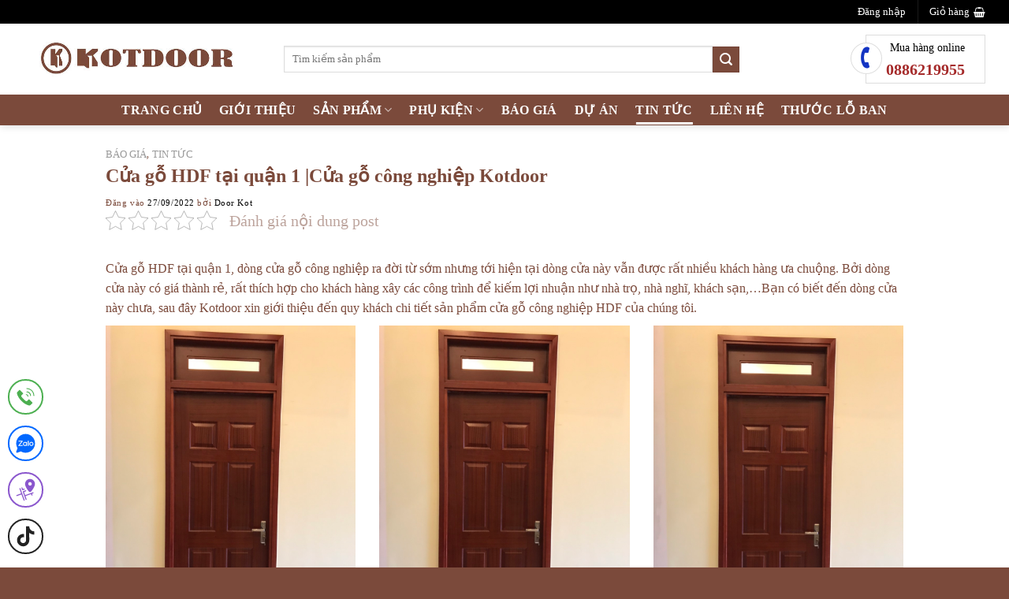

--- FILE ---
content_type: text/html; charset=UTF-8
request_url: https://kotdoor.com/cua-go-hdf-tai-quan-1-cua-go-cong-nghiep-kotdoor/
body_size: 35566
content:
<!DOCTYPE html>
<html lang="vi" prefix="og: https://ogp.me/ns#" class="loading-site no-js">
<head><meta charset="UTF-8" /><script>if(navigator.userAgent.match(/MSIE|Internet Explorer/i)||navigator.userAgent.match(/Trident\/7\..*?rv:11/i)){var href=document.location.href;if(!href.match(/[?&]nowprocket/)){if(href.indexOf("?")==-1){if(href.indexOf("#")==-1){document.location.href=href+"?nowprocket=1"}else{document.location.href=href.replace("#","?nowprocket=1#")}}else{if(href.indexOf("#")==-1){document.location.href=href+"&nowprocket=1"}else{document.location.href=href.replace("#","&nowprocket=1#")}}}}</script><script>(()=>{class RocketLazyLoadScripts{constructor(){this.v="2.0.4",this.userEvents=["keydown","keyup","mousedown","mouseup","mousemove","mouseover","mouseout","touchmove","touchstart","touchend","touchcancel","wheel","click","dblclick","input"],this.attributeEvents=["onblur","onclick","oncontextmenu","ondblclick","onfocus","onmousedown","onmouseenter","onmouseleave","onmousemove","onmouseout","onmouseover","onmouseup","onmousewheel","onscroll","onsubmit"]}async t(){this.i(),this.o(),/iP(ad|hone)/.test(navigator.userAgent)&&this.h(),this.u(),this.l(this),this.m(),this.k(this),this.p(this),this._(),await Promise.all([this.R(),this.L()]),this.lastBreath=Date.now(),this.S(this),this.P(),this.D(),this.O(),this.M(),await this.C(this.delayedScripts.normal),await this.C(this.delayedScripts.defer),await this.C(this.delayedScripts.async),await this.T(),await this.F(),await this.j(),await this.A(),window.dispatchEvent(new Event("rocket-allScriptsLoaded")),this.everythingLoaded=!0,this.lastTouchEnd&&await new Promise(t=>setTimeout(t,500-Date.now()+this.lastTouchEnd)),this.I(),this.H(),this.U(),this.W()}i(){this.CSPIssue=sessionStorage.getItem("rocketCSPIssue"),document.addEventListener("securitypolicyviolation",t=>{this.CSPIssue||"script-src-elem"!==t.violatedDirective||"data"!==t.blockedURI||(this.CSPIssue=!0,sessionStorage.setItem("rocketCSPIssue",!0))},{isRocket:!0})}o(){window.addEventListener("pageshow",t=>{this.persisted=t.persisted,this.realWindowLoadedFired=!0},{isRocket:!0}),window.addEventListener("pagehide",()=>{this.onFirstUserAction=null},{isRocket:!0})}h(){let t;function e(e){t=e}window.addEventListener("touchstart",e,{isRocket:!0}),window.addEventListener("touchend",function i(o){o.changedTouches[0]&&t.changedTouches[0]&&Math.abs(o.changedTouches[0].pageX-t.changedTouches[0].pageX)<10&&Math.abs(o.changedTouches[0].pageY-t.changedTouches[0].pageY)<10&&o.timeStamp-t.timeStamp<200&&(window.removeEventListener("touchstart",e,{isRocket:!0}),window.removeEventListener("touchend",i,{isRocket:!0}),"INPUT"===o.target.tagName&&"text"===o.target.type||(o.target.dispatchEvent(new TouchEvent("touchend",{target:o.target,bubbles:!0})),o.target.dispatchEvent(new MouseEvent("mouseover",{target:o.target,bubbles:!0})),o.target.dispatchEvent(new PointerEvent("click",{target:o.target,bubbles:!0,cancelable:!0,detail:1,clientX:o.changedTouches[0].clientX,clientY:o.changedTouches[0].clientY})),event.preventDefault()))},{isRocket:!0})}q(t){this.userActionTriggered||("mousemove"!==t.type||this.firstMousemoveIgnored?"keyup"===t.type||"mouseover"===t.type||"mouseout"===t.type||(this.userActionTriggered=!0,this.onFirstUserAction&&this.onFirstUserAction()):this.firstMousemoveIgnored=!0),"click"===t.type&&t.preventDefault(),t.stopPropagation(),t.stopImmediatePropagation(),"touchstart"===this.lastEvent&&"touchend"===t.type&&(this.lastTouchEnd=Date.now()),"click"===t.type&&(this.lastTouchEnd=0),this.lastEvent=t.type,t.composedPath&&t.composedPath()[0].getRootNode()instanceof ShadowRoot&&(t.rocketTarget=t.composedPath()[0]),this.savedUserEvents.push(t)}u(){this.savedUserEvents=[],this.userEventHandler=this.q.bind(this),this.userEvents.forEach(t=>window.addEventListener(t,this.userEventHandler,{passive:!1,isRocket:!0})),document.addEventListener("visibilitychange",this.userEventHandler,{isRocket:!0})}U(){this.userEvents.forEach(t=>window.removeEventListener(t,this.userEventHandler,{passive:!1,isRocket:!0})),document.removeEventListener("visibilitychange",this.userEventHandler,{isRocket:!0}),this.savedUserEvents.forEach(t=>{(t.rocketTarget||t.target).dispatchEvent(new window[t.constructor.name](t.type,t))})}m(){const t="return false",e=Array.from(this.attributeEvents,t=>"data-rocket-"+t),i="["+this.attributeEvents.join("],[")+"]",o="[data-rocket-"+this.attributeEvents.join("],[data-rocket-")+"]",s=(e,i,o)=>{o&&o!==t&&(e.setAttribute("data-rocket-"+i,o),e["rocket"+i]=new Function("event",o),e.setAttribute(i,t))};new MutationObserver(t=>{for(const n of t)"attributes"===n.type&&(n.attributeName.startsWith("data-rocket-")||this.everythingLoaded?n.attributeName.startsWith("data-rocket-")&&this.everythingLoaded&&this.N(n.target,n.attributeName.substring(12)):s(n.target,n.attributeName,n.target.getAttribute(n.attributeName))),"childList"===n.type&&n.addedNodes.forEach(t=>{if(t.nodeType===Node.ELEMENT_NODE)if(this.everythingLoaded)for(const i of[t,...t.querySelectorAll(o)])for(const t of i.getAttributeNames())e.includes(t)&&this.N(i,t.substring(12));else for(const e of[t,...t.querySelectorAll(i)])for(const t of e.getAttributeNames())this.attributeEvents.includes(t)&&s(e,t,e.getAttribute(t))})}).observe(document,{subtree:!0,childList:!0,attributeFilter:[...this.attributeEvents,...e]})}I(){this.attributeEvents.forEach(t=>{document.querySelectorAll("[data-rocket-"+t+"]").forEach(e=>{this.N(e,t)})})}N(t,e){const i=t.getAttribute("data-rocket-"+e);i&&(t.setAttribute(e,i),t.removeAttribute("data-rocket-"+e))}k(t){Object.defineProperty(HTMLElement.prototype,"onclick",{get(){return this.rocketonclick||null},set(e){this.rocketonclick=e,this.setAttribute(t.everythingLoaded?"onclick":"data-rocket-onclick","this.rocketonclick(event)")}})}S(t){function e(e,i){let o=e[i];e[i]=null,Object.defineProperty(e,i,{get:()=>o,set(s){t.everythingLoaded?o=s:e["rocket"+i]=o=s}})}e(document,"onreadystatechange"),e(window,"onload"),e(window,"onpageshow");try{Object.defineProperty(document,"readyState",{get:()=>t.rocketReadyState,set(e){t.rocketReadyState=e},configurable:!0}),document.readyState="loading"}catch(t){console.log("WPRocket DJE readyState conflict, bypassing")}}l(t){this.originalAddEventListener=EventTarget.prototype.addEventListener,this.originalRemoveEventListener=EventTarget.prototype.removeEventListener,this.savedEventListeners=[],EventTarget.prototype.addEventListener=function(e,i,o){o&&o.isRocket||!t.B(e,this)&&!t.userEvents.includes(e)||t.B(e,this)&&!t.userActionTriggered||e.startsWith("rocket-")||t.everythingLoaded?t.originalAddEventListener.call(this,e,i,o):(t.savedEventListeners.push({target:this,remove:!1,type:e,func:i,options:o}),"mouseenter"!==e&&"mouseleave"!==e||t.originalAddEventListener.call(this,e,t.savedUserEvents.push,o))},EventTarget.prototype.removeEventListener=function(e,i,o){o&&o.isRocket||!t.B(e,this)&&!t.userEvents.includes(e)||t.B(e,this)&&!t.userActionTriggered||e.startsWith("rocket-")||t.everythingLoaded?t.originalRemoveEventListener.call(this,e,i,o):t.savedEventListeners.push({target:this,remove:!0,type:e,func:i,options:o})}}J(t,e){this.savedEventListeners=this.savedEventListeners.filter(i=>{let o=i.type,s=i.target||window;return e!==o||t!==s||(this.B(o,s)&&(i.type="rocket-"+o),this.$(i),!1)})}H(){EventTarget.prototype.addEventListener=this.originalAddEventListener,EventTarget.prototype.removeEventListener=this.originalRemoveEventListener,this.savedEventListeners.forEach(t=>this.$(t))}$(t){t.remove?this.originalRemoveEventListener.call(t.target,t.type,t.func,t.options):this.originalAddEventListener.call(t.target,t.type,t.func,t.options)}p(t){let e;function i(e){return t.everythingLoaded?e:e.split(" ").map(t=>"load"===t||t.startsWith("load.")?"rocket-jquery-load":t).join(" ")}function o(o){function s(e){const s=o.fn[e];o.fn[e]=o.fn.init.prototype[e]=function(){return this[0]===window&&t.userActionTriggered&&("string"==typeof arguments[0]||arguments[0]instanceof String?arguments[0]=i(arguments[0]):"object"==typeof arguments[0]&&Object.keys(arguments[0]).forEach(t=>{const e=arguments[0][t];delete arguments[0][t],arguments[0][i(t)]=e})),s.apply(this,arguments),this}}if(o&&o.fn&&!t.allJQueries.includes(o)){const e={DOMContentLoaded:[],"rocket-DOMContentLoaded":[]};for(const t in e)document.addEventListener(t,()=>{e[t].forEach(t=>t())},{isRocket:!0});o.fn.ready=o.fn.init.prototype.ready=function(i){function s(){parseInt(o.fn.jquery)>2?setTimeout(()=>i.bind(document)(o)):i.bind(document)(o)}return"function"==typeof i&&(t.realDomReadyFired?!t.userActionTriggered||t.fauxDomReadyFired?s():e["rocket-DOMContentLoaded"].push(s):e.DOMContentLoaded.push(s)),o([])},s("on"),s("one"),s("off"),t.allJQueries.push(o)}e=o}t.allJQueries=[],o(window.jQuery),Object.defineProperty(window,"jQuery",{get:()=>e,set(t){o(t)}})}P(){const t=new Map;document.write=document.writeln=function(e){const i=document.currentScript,o=document.createRange(),s=i.parentElement;let n=t.get(i);void 0===n&&(n=i.nextSibling,t.set(i,n));const c=document.createDocumentFragment();o.setStart(c,0),c.appendChild(o.createContextualFragment(e)),s.insertBefore(c,n)}}async R(){return new Promise(t=>{this.userActionTriggered?t():this.onFirstUserAction=t})}async L(){return new Promise(t=>{document.addEventListener("DOMContentLoaded",()=>{this.realDomReadyFired=!0,t()},{isRocket:!0})})}async j(){return this.realWindowLoadedFired?Promise.resolve():new Promise(t=>{window.addEventListener("load",t,{isRocket:!0})})}M(){this.pendingScripts=[];this.scriptsMutationObserver=new MutationObserver(t=>{for(const e of t)e.addedNodes.forEach(t=>{"SCRIPT"!==t.tagName||t.noModule||t.isWPRocket||this.pendingScripts.push({script:t,promise:new Promise(e=>{const i=()=>{const i=this.pendingScripts.findIndex(e=>e.script===t);i>=0&&this.pendingScripts.splice(i,1),e()};t.addEventListener("load",i,{isRocket:!0}),t.addEventListener("error",i,{isRocket:!0}),setTimeout(i,1e3)})})})}),this.scriptsMutationObserver.observe(document,{childList:!0,subtree:!0})}async F(){await this.X(),this.pendingScripts.length?(await this.pendingScripts[0].promise,await this.F()):this.scriptsMutationObserver.disconnect()}D(){this.delayedScripts={normal:[],async:[],defer:[]},document.querySelectorAll("script[type$=rocketlazyloadscript]").forEach(t=>{t.hasAttribute("data-rocket-src")?t.hasAttribute("async")&&!1!==t.async?this.delayedScripts.async.push(t):t.hasAttribute("defer")&&!1!==t.defer||"module"===t.getAttribute("data-rocket-type")?this.delayedScripts.defer.push(t):this.delayedScripts.normal.push(t):this.delayedScripts.normal.push(t)})}async _(){await this.L();let t=[];document.querySelectorAll("script[type$=rocketlazyloadscript][data-rocket-src]").forEach(e=>{let i=e.getAttribute("data-rocket-src");if(i&&!i.startsWith("data:")){i.startsWith("//")&&(i=location.protocol+i);try{const o=new URL(i).origin;o!==location.origin&&t.push({src:o,crossOrigin:e.crossOrigin||"module"===e.getAttribute("data-rocket-type")})}catch(t){}}}),t=[...new Map(t.map(t=>[JSON.stringify(t),t])).values()],this.Y(t,"preconnect")}async G(t){if(await this.K(),!0!==t.noModule||!("noModule"in HTMLScriptElement.prototype))return new Promise(e=>{let i;function o(){(i||t).setAttribute("data-rocket-status","executed"),e()}try{if(navigator.userAgent.includes("Firefox/")||""===navigator.vendor||this.CSPIssue)i=document.createElement("script"),[...t.attributes].forEach(t=>{let e=t.nodeName;"type"!==e&&("data-rocket-type"===e&&(e="type"),"data-rocket-src"===e&&(e="src"),i.setAttribute(e,t.nodeValue))}),t.text&&(i.text=t.text),t.nonce&&(i.nonce=t.nonce),i.hasAttribute("src")?(i.addEventListener("load",o,{isRocket:!0}),i.addEventListener("error",()=>{i.setAttribute("data-rocket-status","failed-network"),e()},{isRocket:!0}),setTimeout(()=>{i.isConnected||e()},1)):(i.text=t.text,o()),i.isWPRocket=!0,t.parentNode.replaceChild(i,t);else{const i=t.getAttribute("data-rocket-type"),s=t.getAttribute("data-rocket-src");i?(t.type=i,t.removeAttribute("data-rocket-type")):t.removeAttribute("type"),t.addEventListener("load",o,{isRocket:!0}),t.addEventListener("error",i=>{this.CSPIssue&&i.target.src.startsWith("data:")?(console.log("WPRocket: CSP fallback activated"),t.removeAttribute("src"),this.G(t).then(e)):(t.setAttribute("data-rocket-status","failed-network"),e())},{isRocket:!0}),s?(t.fetchPriority="high",t.removeAttribute("data-rocket-src"),t.src=s):t.src="data:text/javascript;base64,"+window.btoa(unescape(encodeURIComponent(t.text)))}}catch(i){t.setAttribute("data-rocket-status","failed-transform"),e()}});t.setAttribute("data-rocket-status","skipped")}async C(t){const e=t.shift();return e?(e.isConnected&&await this.G(e),this.C(t)):Promise.resolve()}O(){this.Y([...this.delayedScripts.normal,...this.delayedScripts.defer,...this.delayedScripts.async],"preload")}Y(t,e){this.trash=this.trash||[];let i=!0;var o=document.createDocumentFragment();t.forEach(t=>{const s=t.getAttribute&&t.getAttribute("data-rocket-src")||t.src;if(s&&!s.startsWith("data:")){const n=document.createElement("link");n.href=s,n.rel=e,"preconnect"!==e&&(n.as="script",n.fetchPriority=i?"high":"low"),t.getAttribute&&"module"===t.getAttribute("data-rocket-type")&&(n.crossOrigin=!0),t.crossOrigin&&(n.crossOrigin=t.crossOrigin),t.integrity&&(n.integrity=t.integrity),t.nonce&&(n.nonce=t.nonce),o.appendChild(n),this.trash.push(n),i=!1}}),document.head.appendChild(o)}W(){this.trash.forEach(t=>t.remove())}async T(){try{document.readyState="interactive"}catch(t){}this.fauxDomReadyFired=!0;try{await this.K(),this.J(document,"readystatechange"),document.dispatchEvent(new Event("rocket-readystatechange")),await this.K(),document.rocketonreadystatechange&&document.rocketonreadystatechange(),await this.K(),this.J(document,"DOMContentLoaded"),document.dispatchEvent(new Event("rocket-DOMContentLoaded")),await this.K(),this.J(window,"DOMContentLoaded"),window.dispatchEvent(new Event("rocket-DOMContentLoaded"))}catch(t){console.error(t)}}async A(){try{document.readyState="complete"}catch(t){}try{await this.K(),this.J(document,"readystatechange"),document.dispatchEvent(new Event("rocket-readystatechange")),await this.K(),document.rocketonreadystatechange&&document.rocketonreadystatechange(),await this.K(),this.J(window,"load"),window.dispatchEvent(new Event("rocket-load")),await this.K(),window.rocketonload&&window.rocketonload(),await this.K(),this.allJQueries.forEach(t=>t(window).trigger("rocket-jquery-load")),await this.K(),this.J(window,"pageshow");const t=new Event("rocket-pageshow");t.persisted=this.persisted,window.dispatchEvent(t),await this.K(),window.rocketonpageshow&&window.rocketonpageshow({persisted:this.persisted})}catch(t){console.error(t)}}async K(){Date.now()-this.lastBreath>45&&(await this.X(),this.lastBreath=Date.now())}async X(){return document.hidden?new Promise(t=>setTimeout(t)):new Promise(t=>requestAnimationFrame(t))}B(t,e){return e===document&&"readystatechange"===t||(e===document&&"DOMContentLoaded"===t||(e===window&&"DOMContentLoaded"===t||(e===window&&"load"===t||e===window&&"pageshow"===t)))}static run(){(new RocketLazyLoadScripts).t()}}RocketLazyLoadScripts.run()})();</script>
	
	<link rel="profile" href="http://gmpg.org/xfn/11" />
	<link rel="pingback" href="" />

	<script type="rocketlazyloadscript">(function(html){html.className = html.className.replace(/\bno-js\b/,'js')})(document.documentElement);</script>

<!-- Google Tag Manager for WordPress by gtm4wp.com -->
<script data-cfasync="false" data-pagespeed-no-defer>
	var gtm4wp_datalayer_name = "dataLayer";
	var dataLayer = dataLayer || [];
	const gtm4wp_use_sku_instead = 0;
	const gtm4wp_currency = 'VND';
	const gtm4wp_product_per_impression = 10;
	const gtm4wp_clear_ecommerce = false;
	const gtm4wp_datalayer_max_timeout = 2000;
</script>
<!-- End Google Tag Manager for WordPress by gtm4wp.com --><meta name="viewport" content="width=device-width, initial-scale=1" />
<!-- Tối ưu hóa công cụ tìm kiếm bởi Rank Math PRO - https://rankmath.com/ -->
<title>Cửa gỗ HDF tại quận 1 |Cửa gỗ công nghiệp Kotdoor | Cửa gỗ công nghiệp kotdoor</title>
<meta name="description" content="Cửa gỗ HDF tại quận 1, dòng cửa gỗ công nghiệp ra đời từ sớm nhưng tới hiện tại dòng cửa này vẫn được rất nhiều khách hàng ưa chuộng. Bởi dòng cửa này có giá"/>
<meta name="robots" content="follow, index, max-snippet:-1, max-video-preview:-1, max-image-preview:large"/>
<link rel="canonical" href="https://kotdoor.com/cua-go-hdf-tai-quan-1-cua-go-cong-nghiep-kotdoor/" />
<meta property="og:locale" content="vi_VN" />
<meta property="og:type" content="article" />
<meta property="og:title" content="Cửa gỗ HDF tại quận 1 |Cửa gỗ công nghiệp Kotdoor | Cửa gỗ công nghiệp kotdoor" />
<meta property="og:description" content="Cửa gỗ HDF tại quận 1, dòng cửa gỗ công nghiệp ra đời từ sớm nhưng tới hiện tại dòng cửa này vẫn được rất nhiều khách hàng ưa chuộng. Bởi dòng cửa này có giá" />
<meta property="og:url" content="https://kotdoor.com/cua-go-hdf-tai-quan-1-cua-go-cong-nghiep-kotdoor/" />
<meta property="og:site_name" content="Cửa gỗ công nghiệp kotdoor" />
<meta property="article:author" content="https://www.facebook.com/profile.php?id=61560479755904" />
<meta property="article:tag" content="báo giá cửa gỗ công nghiệp giá rẻ" />
<meta property="article:tag" content="báo giá cửa gỗ HDF taị bình tân" />
<meta property="article:tag" content="báo giá cửa gỗ HDF tại bình thạnh" />
<meta property="article:tag" content="báo giá cửa gỗ HDF tại quận 12" />
<meta property="article:tag" content="báo giá cửa gỗ HDF tại quận 2" />
<meta property="article:tag" content="báo giá cửa gỗ HDF tại quận 5" />
<meta property="article:tag" content="báo giá cửa gỗ HDF tại quận 7" />
<meta property="article:tag" content="báo giá cửa gõ HDF tại quận 9" />
<meta property="article:tag" content="báo giá cửa gỗ HDF tại thủ đức" />
<meta property="article:tag" content="các mẫu cửa HDF mới nhất" />
<meta property="article:tag" content="cửa gỗ HDF tại quận 1" />
<meta property="article:tag" content="ưu điểm cửa gỗ HDF" />
<meta property="article:tag" content="vị trí lắp cửa gỗ HDF" />
<meta property="article:section" content="Báo giá" />
<meta property="og:image" content="https://kotdoor.com/wp-content/uploads/2022/09/cau-tao-hdf.jpg" />
<meta property="og:image:secure_url" content="https://kotdoor.com/wp-content/uploads/2022/09/cau-tao-hdf.jpg" />
<meta property="og:image:width" content="800" />
<meta property="og:image:height" content="600" />
<meta property="og:image:alt" content="cửa gỗ hdf tại thủ đức" />
<meta property="og:image:type" content="image/jpeg" />
<meta property="article:published_time" content="2022-09-27T14:40:28+07:00" />
<meta name="twitter:card" content="summary_large_image" />
<meta name="twitter:title" content="Cửa gỗ HDF tại quận 1 |Cửa gỗ công nghiệp Kotdoor | Cửa gỗ công nghiệp kotdoor" />
<meta name="twitter:description" content="Cửa gỗ HDF tại quận 1, dòng cửa gỗ công nghiệp ra đời từ sớm nhưng tới hiện tại dòng cửa này vẫn được rất nhiều khách hàng ưa chuộng. Bởi dòng cửa này có giá" />
<meta name="twitter:image" content="https://kotdoor.com/wp-content/uploads/2022/09/cau-tao-hdf.jpg" />
<meta name="twitter:label1" content="Được viết bởi" />
<meta name="twitter:data1" content="Door Kot" />
<meta name="twitter:label2" content="Thời gian để đọc" />
<meta name="twitter:data2" content="5 phút" />
<!-- /Plugin SEO WordPress Rank Math -->

<link rel='dns-prefetch' href='//www.googletagmanager.com' />
<link rel='dns-prefetch' href='//pagead2.googlesyndication.com' />
<link rel='prefetch' href='https://kotdoor.com/wp-content/themes/flatsome/assets/js/flatsome.js?ver=e2eddd6c228105dac048' />
<link rel='prefetch' href='https://kotdoor.com/wp-content/themes/flatsome/assets/js/chunk.slider.js?ver=3.20.4' />
<link rel='prefetch' href='https://kotdoor.com/wp-content/themes/flatsome/assets/js/chunk.popups.js?ver=3.20.4' />
<link rel='prefetch' href='https://kotdoor.com/wp-content/themes/flatsome/assets/js/chunk.tooltips.js?ver=3.20.4' />
<link rel='prefetch' href='https://kotdoor.com/wp-content/themes/flatsome/assets/js/woocommerce.js?ver=1c9be63d628ff7c3ff4c' />
<link rel="alternate" type="application/rss+xml" title="Dòng thông tin Cửa gỗ công nghiệp kotdoor &raquo;" href="https://kotdoor.com/feed/" />
<link rel="alternate" type="application/rss+xml" title="Cửa gỗ công nghiệp kotdoor &raquo; Dòng bình luận" href="https://kotdoor.com/comments/feed/" />
<link rel="alternate" title="oNhúng (JSON)" type="application/json+oembed" href="https://kotdoor.com/wp-json/oembed/1.0/embed?url=https%3A%2F%2Fkotdoor.com%2Fcua-go-hdf-tai-quan-1-cua-go-cong-nghiep-kotdoor%2F" />
<link rel="alternate" title="oNhúng (XML)" type="text/xml+oembed" href="https://kotdoor.com/wp-json/oembed/1.0/embed?url=https%3A%2F%2Fkotdoor.com%2Fcua-go-hdf-tai-quan-1-cua-go-cong-nghiep-kotdoor%2F&#038;format=xml" />
<style id='wp-img-auto-sizes-contain-inline-css' type='text/css'>
img:is([sizes=auto i],[sizes^="auto," i]){contain-intrinsic-size:3000px 1500px}
/*# sourceURL=wp-img-auto-sizes-contain-inline-css */
</style>
<link data-minify="1" rel='stylesheet' id='search-css-css' href='https://kotdoor.com/wp-content/cache/min/1/wp-content/plugins/foxtool/link/search/foxsearch.css?ver=1767240850' type='text/css' media='all' />
<link data-minify="1" rel='stylesheet' id='ftoc-css-css' href='https://kotdoor.com/wp-content/cache/min/1/wp-content/plugins/foxtool/link/toc/foxtoc.css?ver=1767240850' type='text/css' media='all' />
<link data-minify="1" rel='stylesheet' id='chat-css-css' href='https://kotdoor.com/wp-content/cache/min/1/wp-content/plugins/foxtool/link/chat/foxchat.css?ver=1767240850' type='text/css' media='all' />
<link rel='stylesheet' id='kk-star-ratings-css' href='https://kotdoor.com/wp-content/plugins/kk-star-ratings/src/core/public/css/kk-star-ratings.min.css' type='text/css' media='all' />
<style id='woocommerce-inline-inline-css' type='text/css'>
.woocommerce form .form-row .required { visibility: visible; }
/*# sourceURL=woocommerce-inline-inline-css */
</style>
<link data-minify="1" rel='stylesheet' id='wph_maincss-css' href='https://kotdoor.com/wp-content/cache/min/1/wp-content/themes/kotdoor/assets/css/main.css?ver=1767240850' type='text/css' media='all' />
<link data-minify="1" rel='stylesheet' id='forget-about-shortcode-buttons-css' href='https://kotdoor.com/wp-content/cache/min/1/wp-content/plugins/forget-about-shortcode-buttons/public/css/button-styles.css?ver=1767240850' type='text/css' media='all' />
<link data-minify="1" rel='stylesheet' id='flatsome-main-css' href='https://kotdoor.com/wp-content/cache/min/1/wp-content/themes/flatsome/assets/css/flatsome.css?ver=1767240850' type='text/css' media='all' />
<style id='flatsome-main-inline-css' type='text/css'>
@font-face {
				font-family: "fl-icons";
				font-display: block;
				src: url(https://kotdoor.com/wp-content/themes/flatsome/assets/css/icons/fl-icons.eot?v=3.20.4);
				src:
					url(https://kotdoor.com/wp-content/themes/flatsome/assets/css/icons/fl-icons.eot#iefix?v=3.20.4) format("embedded-opentype"),
					url(https://kotdoor.com/wp-content/themes/flatsome/assets/css/icons/fl-icons.woff2?v=3.20.4) format("woff2"),
					url(https://kotdoor.com/wp-content/themes/flatsome/assets/css/icons/fl-icons.ttf?v=3.20.4) format("truetype"),
					url(https://kotdoor.com/wp-content/themes/flatsome/assets/css/icons/fl-icons.woff?v=3.20.4) format("woff"),
					url(https://kotdoor.com/wp-content/themes/flatsome/assets/css/icons/fl-icons.svg?v=3.20.4#fl-icons) format("svg");
			}
/*# sourceURL=flatsome-main-inline-css */
</style>
<link data-minify="1" rel='stylesheet' id='flatsome-shop-css' href='https://kotdoor.com/wp-content/cache/min/1/wp-content/themes/flatsome/assets/css/flatsome-shop.css?ver=1767240850' type='text/css' media='all' />
<script type="text/javascript" src="https://kotdoor.com/wp-includes/js/jquery/jquery.min.js" id="jquery-core-js" data-rocket-defer defer></script>
<script data-minify="1" type="text/javascript" src="https://kotdoor.com/wp-content/cache/min/1/wp-content/plugins/foxtool/link/index.js?ver=1767240850" id="index-ft-js" data-rocket-defer defer></script>
<script type="text/javascript" src="https://kotdoor.com/wp-content/plugins/woocommerce/assets/js/jquery-blockui/jquery.blockUI.min.js" id="wc-jquery-blockui-js" data-wp-strategy="defer" data-rocket-defer defer></script>
<script type="text/javascript" id="wc-add-to-cart-js-extra">
/* <![CDATA[ */
var wc_add_to_cart_params = {"ajax_url":"/wp-admin/admin-ajax.php","wc_ajax_url":"/?wc-ajax=%%endpoint%%","i18n_view_cart":"Xem gi\u1ecf h\u00e0ng","cart_url":"https://kotdoor.com/gio-hang/","is_cart":"","cart_redirect_after_add":"no"};
//# sourceURL=wc-add-to-cart-js-extra
/* ]]> */
</script>
<script type="text/javascript" src="https://kotdoor.com/wp-content/plugins/woocommerce/assets/js/frontend/add-to-cart.min.js" id="wc-add-to-cart-js" defer="defer" data-wp-strategy="defer"></script>
<script type="text/javascript" src="https://kotdoor.com/wp-content/plugins/woocommerce/assets/js/js-cookie/js.cookie.min.js" id="wc-js-cookie-js" data-wp-strategy="defer" data-rocket-defer defer></script>

<!-- Đoạn mã Google tag (gtag.js) được thêm bởi Site Kit -->
<!-- Đoạn mã Google Analytics được thêm bởi Site Kit -->
<script type="text/javascript" src="https://www.googletagmanager.com/gtag/js?id=GT-5NGSDKKQ" id="google_gtagjs-js" async></script>
<script type="text/javascript" id="google_gtagjs-js-after">
/* <![CDATA[ */
window.dataLayer = window.dataLayer || [];function gtag(){dataLayer.push(arguments);}
gtag("set","linker",{"domains":["kotdoor.com"]});
gtag("js", new Date());
gtag("set", "developer_id.dZTNiMT", true);
gtag("config", "GT-5NGSDKKQ");
 window._googlesitekit = window._googlesitekit || {}; window._googlesitekit.throttledEvents = []; window._googlesitekit.gtagEvent = (name, data) => { var key = JSON.stringify( { name, data } ); if ( !! window._googlesitekit.throttledEvents[ key ] ) { return; } window._googlesitekit.throttledEvents[ key ] = true; setTimeout( () => { delete window._googlesitekit.throttledEvents[ key ]; }, 5 ); gtag( "event", name, { ...data, event_source: "site-kit" } ); }; 
//# sourceURL=google_gtagjs-js-after
/* ]]> */
</script>
<link rel="https://api.w.org/" href="https://kotdoor.com/wp-json/" /><link rel="alternate" title="JSON" type="application/json" href="https://kotdoor.com/wp-json/wp/v2/posts/1782" /><link rel='shortlink' href='https://kotdoor.com/?p=1782' />
<meta name="generator" content="Site Kit by Google 1.168.0" />
<!-- This website runs the Product Feed PRO for WooCommerce by AdTribes.io plugin - version woocommercesea_option_installed_version -->

<!-- Google Tag Manager for WordPress by gtm4wp.com -->
<!-- GTM Container placement set to footer -->
<script data-cfasync="false" data-pagespeed-no-defer>
	var dataLayer_content = {"pagePostType":"post","pagePostType2":"single-post","pageCategory":["bao-gia","tin-tuc"],"pageAttributes":["bao-gia-cua-go-cong-nghiep-gia-re","bao-gia-cua-go-hdf-tai-binh-tan","bao-gia-cua-go-hdf-tai-binh-thanh","bao-gia-cua-go-hdf-tai-quan-12","bao-gia-cua-go-hdf-tai-quan-2","bao-gia-cua-go-hdf-tai-quan-5","bao-gia-cua-go-hdf-tai-quan-7","bao-gia-cua-go-hdf-tai-quan-9","bao-gia-cua-go-hdf-tai-thu-duc","cac-mau-cua-hdf-moi-nhat","cua-go-hdf-tai-quan-1","uu-diem-cua-go-hdf","vi-tri-lap-cua-go-hdf"],"pagePostAuthor":"Door Kot","customerTotalOrders":0,"customerTotalOrderValue":0,"customerFirstName":"","customerLastName":"","customerBillingFirstName":"","customerBillingLastName":"","customerBillingCompany":"","customerBillingAddress1":"","customerBillingAddress2":"","customerBillingCity":"","customerBillingState":"","customerBillingPostcode":"","customerBillingCountry":"","customerBillingEmail":"","customerBillingEmailHash":"","customerBillingPhone":"","customerShippingFirstName":"","customerShippingLastName":"","customerShippingCompany":"","customerShippingAddress1":"","customerShippingAddress2":"","customerShippingCity":"","customerShippingState":"","customerShippingPostcode":"","customerShippingCountry":"","cartContent":{"totals":{"applied_coupons":[],"discount_total":0,"subtotal":0,"total":0},"items":[]}};
	dataLayer.push( dataLayer_content );
</script>
<script data-cfasync="false" data-pagespeed-no-defer>
(function(w,d,s,l,i){w[l]=w[l]||[];w[l].push({'gtm.start':
new Date().getTime(),event:'gtm.js'});var f=d.getElementsByTagName(s)[0],
j=d.createElement(s),dl=l!='dataLayer'?'&l='+l:'';j.async=true;j.src=
'//www.googletagmanager.com/gtm.js?id='+i+dl;f.parentNode.insertBefore(j,f);
})(window,document,'script','dataLayer','GTM-W877WGPM');
</script>
<!-- End Google Tag Manager for WordPress by gtm4wp.com --><meta name="google-site-verification" content="mKCMfQwlSsGPF_ZygMqx1yH3h6K6x8f3vzQLhXM5XsQ" />	<noscript><style>.woocommerce-product-gallery{ opacity: 1 !important; }</style></noscript>
	
<!-- Thẻ meta Google AdSense được thêm bởi Site Kit -->
<meta name="google-adsense-platform-account" content="ca-host-pub-2644536267352236">
<meta name="google-adsense-platform-domain" content="sitekit.withgoogle.com">
<!-- Kết thúc thẻ meta Google AdSense được thêm bởi Site Kit -->


<script type="application/ld+json" class="saswp-schema-markup-output">
[{"@context":"https:\/\/schema.org\/","@type":"Product","@id":"https:\/\/kotdoor.com\/cua-go-hdf-tai-quan-1-cua-go-cong-nghiep-kotdoor\/#Product","image":[{"@type":"ImageObject","url":"https:\/\/kotdoor.com\/wp-content\/uploads\/2022\/09\/cau-tao-hdf-1200x675.jpg","width":1200,"height":675,"caption":"C\u1eeda g\u1ed7 HDF t\u1ea1i Th\u1ee7 \u0110\u1ee9c","@id":"https:\/\/kotdoor.com\/cua-go-hdf-tai-quan-1-cua-go-cong-nghiep-kotdoor\/#primaryimage"},{"@type":"ImageObject","url":"https:\/\/kotdoor.com\/wp-content\/uploads\/2022\/09\/HDF-SON.jpg","width":800,"height":600,"caption":"C\u1eeda g\u1ed7 HDF t\u1ea1i Th\u1ee7 \u0110\u1ee9c"},{"@type":"ImageObject","url":"https:\/\/kotdoor.com\/wp-content\/uploads\/2022\/09\/HDF-VENEER1.jpg","width":800,"height":600,"caption":"C\u1eeda g\u1ed7 HDF t\u1ea1i Th\u1ee7 \u0110\u1ee9c"},{"@type":"ImageObject","url":"https:\/\/kotdoor.com\/wp-content\/uploads\/2022\/09\/dai-dien-5-1.jpg","width":800,"height":600,"caption":"c\u1eeda g\u1ed7 hdf t\u1ea1i qu\u1eadn 1"},{"@type":"ImageObject","url":"https:\/\/kotdoor.com\/wp-content\/uploads\/2022\/09\/BAO-GIA.jpg","width":800,"height":600,"caption":"C\u1eeda g\u1ed7 HDF t\u1ea1i Th\u1ee7 \u0110\u1ee9c"},{"@type":"ImageObject","url":"https:\/\/kotdoor.com\/wp-content\/uploads\/2022\/09\/NEN-HDF-1.jpg","width":800,"height":600,"caption":"c\u1eeda g\u1ed7 hdf t\u1ea1i qu\u1eadn 1"}]},

{"@context":"https:\/\/schema.org\/","@type":"LocalBusiness","@id":"LocalBusiness","url":"https:\/\/kotdoor.com\/","name":"Kotdoor","description":"C\u1eeda G\u1ed7 - C\u1eeda Nh\u1ef1a - C\u1eeda Th\u00e9p V\u00e2n G\u1ed7 Kotdoor chuy\u00ean cung c\u1ea5p lo\u1ea1i c\u1eeda nh\u1ef1a gi\u1ea3 g\u1ed7, c\u1eeda g\u1ed7 c\u00f4ng nghi\u1ec7p, c\u1eeda th\u00e9p v\u00e2n g\u1ed7. Hotline: 088.621.9955.","address":{"@type":"PostalAddress","streetAddress":"10\/1F T\u00f4 K\u00fd, Th\u1edbi Tam Th\u00f4n, H\u00f3c M\u00f4n, Tp H\u1ed3 Ch\u00ed Minh","addressLocality":"H\u00f3c M\u00f4n","addressRegion":"th\u00e0nh ph\u1ed1 h\u1ed3 ch\u00ed minh","postalCode":"","addressCountry":"71700"},"telephone":"0886219955","openingHours":["Mo-Fr 08:00-17:30"],"image":"https:\/\/kotdoor.com\/wp-content\/uploads\/2023\/09\/kotdoor-2-scaled.jpg","additionalType":"","priceRange":"3000000-5000000","servesCuisine":"","areaServed":[{"@type":"Place","name":"Th\u00e0nh ph\u1ed1 h\u1ed3 ch\u00ed minh"},{"@type":"Place","name":" Th\u1ee7 \u0110\u1ee9c"},{"@type":"Place","name":" Qu\u1eadn B\u00ecnh T\u00e2n"},{"@type":"Place","name":" H\u00f3c M\u00f4n"},{"@type":"Place","name":" Qu\u1ed1c l\u1ed9 1k"},{"@type":"Place","name":" Qu\u1eadn 2"},{"@type":"Place","name":" Nha Trang"}],"founder":[{"@type":"Person","name":"V\u00f5 V\u0103n Tri\u1ec3n"}],"employee":[{"@type":"Person","name":"V\u00f5 V\u0103n Tri\u1ec3n"}],"makesOffer":{"@type":"Offer","@id":"#service","itemOffered":{"@type":"Service","name":"C\u1eeda G\u1ed7 - C\u1eeda Nh\u1ef1a - C\u1eeda Th\u00e9p V\u00e2n G\u1ed7 Kotdoor","url":"https:\/\/kotdoor.com\/san-pham\/","areaServed":[{"@type":"Place","name":"Th\u00e0nh ph\u1ed1 h\u1ed3 ch\u00ed minh"},{"@type":"Place","name":" Th\u1ee7 \u0110\u1ee9c"},{"@type":"Place","name":" Qu\u1eadn B\u00ecnh T\u00e2n"},{"@type":"Place","name":" H\u00f3c M\u00f4n"},{"@type":"Place","name":" Qu\u1ed1c l\u1ed9 1k"},{"@type":"Place","name":" Qu\u1eadn 2"},{"@type":"Place","name":" Nha Trang"}]}},"sameAs":["https:\/\/www.facebook.com\/trien.vovan.16?locale=vi_VN","https:\/\/www.youtube.com\/channel\/UCErGvAMy0TrubPyloxzNFSw"],"hasMenu":"https:\/\/kotdoor.com\/danh-muc\/bao-gia\/","hasMap":"https:\/\/maps.app.goo.gl\/6P2MTRhJpQ3PGLR56","geo":{"@type":"GeoCoordinates","latitude":"10.8805753","longitude":"106.6090304"},"aggregateRating":{"@type":"AggregateRating","ratingValue":"5","reviewCount":"150"}}]
</script>


<!-- Mã đoạn Google AdSense được thêm bởi Site Kit -->
<script type="rocketlazyloadscript" data-rocket-type="text/javascript" async="async" data-rocket-src="https://pagead2.googlesyndication.com/pagead/js/adsbygoogle.js?client=ca-pub-1627194255343318&amp;host=ca-host-pub-2644536267352236" crossorigin="anonymous"></script>

<!-- Kết thúc mã đoạn Google AdSense được thêm bởi Site Kit -->
<link rel="icon" href="https://kotdoor.com/wp-content/uploads/2023/09/Cua-Kotdoor-jpg-100x100.jpg" sizes="32x32" />
<link rel="icon" href="https://kotdoor.com/wp-content/uploads/2023/09/Cua-Kotdoor-jpg-247x247.jpg" sizes="192x192" />
<link rel="apple-touch-icon" href="https://kotdoor.com/wp-content/uploads/2023/09/Cua-Kotdoor-jpg-247x247.jpg" />
<meta name="msapplication-TileImage" content="https://kotdoor.com/wp-content/uploads/2023/09/Cua-Kotdoor-jpg.jpg" />
<style id="custom-css" type="text/css">:root {--primary-color: #7b4a3b;--fs-color-primary: #7b4a3b;--fs-color-secondary: #7b4a3b;--fs-color-success: #3b7d01;--fs-color-alert: #b20000;--fs-color-base: #7b4a3b;--fs-experimental-link-color: #000000;--fs-experimental-link-color-hover: #111111;}.tooltipster-base {--tooltip-color: #fff;--tooltip-bg-color: #000;}.off-canvas-right .mfp-content, .off-canvas-left .mfp-content {--drawer-width: 300px;}.off-canvas .mfp-content.off-canvas-cart {--drawer-width: 360px;}.container-width, .full-width .ubermenu-nav, .container, .row{max-width: 1250px}.row.row-collapse{max-width: 1220px}.row.row-small{max-width: 1242.5px}.row.row-large{max-width: 1280px}.header-main{height: 90px}#logo img{max-height: 90px}#logo{width:300px;}.header-bottom{min-height: 21px}.header-top{min-height: 30px}.transparent .header-main{height: 30px}.transparent #logo img{max-height: 30px}.has-transparent + .page-title:first-of-type,.has-transparent + #main > .page-title,.has-transparent + #main > div > .page-title,.has-transparent + #main .page-header-wrapper:first-of-type .page-title{padding-top: 110px;}.header.show-on-scroll,.stuck .header-main{height:70px!important}.stuck #logo img{max-height: 70px!important}.search-form{ width: 80%;}.header-bg-color {background-color: rgba(255,255,255,0.9)}.header-bottom {background-color: #7b4a3b}.top-bar-nav > li > a{line-height: 16px }.stuck .header-main .nav > li > a{line-height: 50px }.header-bottom-nav > li > a{line-height: 16px }@media (max-width: 549px) {.header-main{height: 70px}#logo img{max-height: 70px}}.main-menu-overlay{background-color: #dd3333}.nav-dropdown{border-radius:10px}.nav-dropdown{font-size:100%}.header-top{background-color:#000000!important;}h1,h2,h3,h4,h5,h6,.heading-font{color: #7b4a3b;}.breadcrumbs{text-transform: none;}.header:not(.transparent) .top-bar-nav > li > a {color: #ffffff;}.header:not(.transparent) .header-bottom-nav.nav > li > a{color: #ffffff;}.header:not(.transparent) .header-bottom-nav.nav > li > a:hover,.header:not(.transparent) .header-bottom-nav.nav > li.active > a,.header:not(.transparent) .header-bottom-nav.nav > li.current > a,.header:not(.transparent) .header-bottom-nav.nav > li > a.active,.header:not(.transparent) .header-bottom-nav.nav > li > a.current{color: #ffffff;}.header-bottom-nav.nav-line-bottom > li > a:before,.header-bottom-nav.nav-line-grow > li > a:before,.header-bottom-nav.nav-line > li > a:before,.header-bottom-nav.nav-box > li > a:hover,.header-bottom-nav.nav-box > li.active > a,.header-bottom-nav.nav-pills > li > a:hover,.header-bottom-nav.nav-pills > li.active > a{color:#FFF!important;background-color: #ffffff;}.current .breadcrumb-step, [data-icon-label]:after, .button#place_order,.button.checkout,.checkout-button,.single_add_to_cart_button.button, .sticky-add-to-cart-select-options-button{background-color: #7b4a3b!important }.has-equal-box-heights .box-image {padding-top: 100%;}.price del, .product_list_widget del, del .woocommerce-Price-amount { color: #dd3333; }ins .woocommerce-Price-amount { color: #dd3333; }@media screen and (min-width: 550px){.products .box-vertical .box-image{min-width: 247px!important;width: 247px!important;}}.footer-2{background-color: #664836}.absolute-footer, html{background-color: #7b4a3b}.header-vertical-menu__opener {width: 253px}.header-vertical-menu__opener{color: #000000}.header-vertical-menu__opener{background-color: rgba(237,237,11,0.87)}.nav-vertical-fly-out > li + li {border-top-width: 1px; border-top-style: solid;}.header-vertical-menu__fly-out .nav-vertical-fly-out > li.menu-item > a {height: 15px;}/* Custom CSS */.cs-ver-section-title {position: relative;margin: 50px 0;}.cs-ver-section-title h3 {font-size: 75px;color: #f0f0f0;text-transform: uppercase;font-weight: 700;position: relative;margin-left: 10px;margin-bottom: 0;}.cs-ver-section-title h2 {font-weight: 700;font-size: 39px;letter-spacing: 7px;color: #03a84e;position: absolute;left: 39px;top: 25px;z-index: 222;margin-bottom: 0;}.cs-section-bdr {height: 2px;width: 80px;background: #03a84e;position: absolute;right: 0;top: 60px;z-index: 222;}.cs-section-bdr {left: 310px;top: 65px;}.chi-tiet-du-an {display: block;}.chi-tiet-du-an .row-thong-tin {padding-bottom: 8px;border-bottom: 1px dashed #ececec;color: black;display: inline-block;width: 100% !important;clear: both;}.chi-tiet-du-an .row-thong-tin .left {width: 20%;float: left;display: inline-block;}.chi-tiet-du-an .row-thong-tin .right {float: right;width: 80%;display: inline-block;padding-left: 15px;}.chi-tiet-du-an h2,.chi-tiet-du-an h3,.bai-viet-lien-quan-title {font-size: 19px; /* color: #cf1c24;*/padding-bottom: 6px;}ul.hinh-anh-du-an {display: inline-block;width: 100%;clear: both;}ul.hinh-anh-du-an li {margin-left: 0;list-style: none;width: 50%;float: left;display: inline-block;}ul.hinh-anh-du-an li:nth-child(2n + 1) {padding-right: 5px;}ul.hinh-anh-du-an li:nth-child(2n + 2) {padding-left: 5px;}.blog-archive .post-item:nth-child(1),.blog-archive .post-item:nth-child(2) {flex-basis: 50%;max-width: 50%;}.blog-archive .post-item:nth-child(1) .box-image,.blog-archive .post-item:nth-child(2) .box-image {width: 100% !important;display: table-caption;}.blog-archive .post-item:nth-child(1) .box-text,.blog-archive .post-item:nth-child(2) .box-text {padding: 0;padding-top: 10px;}.blog-archive .post-item .box-text {padding: 0;padding-left: 15px;}.page-numbers.nav-pagination {text-align: left;}.box-blog-post .is-divider {display: none;}.blog-single .entry-title {letter-spacing: 0;font-size: 24px;}.list-news li {padding: 0 7px;width: 33.33%;float: left;display: inline-block;margin: 0 !important;}.list-news {margin-left: -5px;margin-right: -5px;display: inline-block;width: 100%;clear: both;}.list-news .new-img img {border-radius: 10px;height: 180px;object-fit: cover;object-position: 50% 50%;}.list-news .item-list h4 {margin-top: 6px;line-height: 19px;margin-bottom: 15px;margin-top: 5px;height: 55px;font-size: 16px;overflow: hidden;}.widget .is-divider,.is-divider {display: none;}.bai-viet-lien-quan-title {margin-top: 10px;margin-bottom: 10px; /* color: #ef4f01;*/}.list-news .item-list h4 a:hover {color: #ef4f01;}.blog-archive .post-item .from_the_blog_excerpt {display: none;}.blog-archive .post-item .badge {display: none;}.blog-archive .post-item .box-image .image-cover {border-radius: 10px;}.blog-archive .post-item .box-text .post-title {margin-bottom: 6px;color: #008600;}.blog-archive .post-item .col-inner {box-shadow: 2px 2px 20px #00000021;padding: 10px;border-radius: 10px;}.blog-archive .post-item {padding: 0 8px 16px;}.blog-archive .post-item .box-text {padding-bottom: 0;}.blog-single .entry-content p {margin-bottom: 10px;}.entry-header-text {padding: 0;}.entry-content {padding-top: 0;padding-bottom: 0;}.blog-archive .post-item .box-text .post-title {padding-top: 10px;}.page-right-sidebar .large-9,.blog-single .large-9,.blog-archive .large-9 {padding-right: 30px;border-right: 0px !important;}.page-right-sidebar .large-3,.blog-single .large-3,.blog-archive .large-3 {padding-left: 0;border-left: 0px !important;}span.widget-title {display: block;letter-spacing: 0;text-transform: none;font-size: 19px;margin-bottom: 10px;}.blog-single .entry-title {letter-spacing: 0;font-size: 24px;/*color: #de0b0b;*/}.recent-blog-posts .badge-inner {border-radius: 99%;}.recent-blog-posts a {line-height: 1.2;margin-bottom: 0;font-size: 15px;color: black;}.blog-single .entry-category a {text-transform: uppercase;letter-spacing: 0;font-size: 13px;color: gray;font-weight: normal;}.uppercase{text-transform: none !important;font-family: Tahoma !important;font-weight: normal !important;}.label-new.menu-item > a:after{content:"Mới";}.label-hot.menu-item > a:after{content:"Nổi bật";}.label-sale.menu-item > a:after{content:"Giảm giá";}.label-popular.menu-item > a:after{content:"Phổ biến";}</style>		<style type="text/css" id="wp-custom-css">
			*{
	font-family: Times New Roman
}


.section-title-normal span.section-title-main:before{
    content: '';
    display: block;
    line-height: 40px;
    background: #ad6e5a;
    width: 15px;
    height: 40px;
    position: absolute;
    top: 10px;
    right: 0;
    margin-right: -13px;
    transform: skewX(14deg);
    border-radius: 0 0px 0 0;
}
.section-title-normal span.section-title-main:after{
    content: '';
    display: block;
    line-height: 40px;
    background: #7b4a3b;
    width: 18px;
    height: 40px;
    position: absolute;
    top: 0;
    right: 0;
    margin-right: -7px;
    transform: skewX(21deg);
    border-radius: 0 5px 0 0;
}
.section-title-normal {
    overflow: hidden;
    border-bottom: 3px solid #7b4a3b !important;
}

.header-main .html_top_right_text .item span{
    font-size: 14px;
    font-weight: normal;
    color: black;
}
.header-main .html_top_right_text .item{
    border: solid 1px #ddd;
    border-radius: 0px;
    height: 62px;
    display: block;
    float: left;
    margin-left: 15px;
    padding: 5px 25px;
    position: relative;
}

.header-main .html_top_right_text  .item .fa {
    padding-right: 0px;
    position: absolute;
    width: 40px;
    height: 40px;
    display: block;
    border: solid 1px #ddd;
    left: -20px;
    top: 9px;
    border-radius: 50%;
    line-height: 40px;
	  transform: rotate(45deg);
    text-align: center;
    font-size: 28px;
    color: #1435C3;
    background: #fff;
}
.header-main li a img {
    height: 25px !important;
    width: auto;
    margin-bottom: 5px;
}

.services-top  {
    color: white;
    padding-right: 10px;
}
.section-title-normal span.section-title-main {
          text-transform: uppercase;
          font-size: 20px;
          line-height: 26px;
          background: #7b4a3b;
          color: #fff;
          border-radius: 5px 5px 0 0;
          padding: 6px 20px;
          font-weight: bold;
          position: relative;
          margin-right: 20px;
}

.header-main .html_top_right_text .hotline b {
    display: block;
    color: brown;
    font-size: 20px;
}

		</style>
		<style id="kirki-inline-styles"></style><link data-minify="1" rel='stylesheet' id='wc-blocks-style-css' href='https://kotdoor.com/wp-content/cache/min/1/wp-content/plugins/woocommerce/assets/client/blocks/wc-blocks.css?ver=1767240850' type='text/css' media='all' />
<meta name="generator" content="WP Rocket 3.20.3" data-wpr-features="wpr_delay_js wpr_defer_js wpr_minify_js wpr_minify_css wpr_host_fonts_locally wpr_desktop" /></head>

<body class="wp-singular post-template-default single single-post postid-1782 single-format-standard wp-theme-flatsome wp-child-theme-kotdoor theme-flatsome woocommerce-no-js header-shadow lightbox nav-dropdown-has-arrow nav-dropdown-has-shadow nav-dropdown-has-border mobile-submenu-slide mobile-submenu-slide-levels-2">

<div data-rocket-location-hash="29ccf98f054896b6f93ec33686d41ce1" id="fb-root"></div>
<script type="rocketlazyloadscript" async defer crossorigin="anonymous" data-rocket-src="https://connect.facebook.net/vi_VN/sdk.js#xfbml=1&version=v21.0"></script>
<a class="skip-link screen-reader-text" href="#main">Bỏ qua nội dung</a>

<div data-rocket-location-hash="d1cbad6e522075960fde56c8528c3e41" id="wrapper">

	
	<header data-rocket-location-hash="f78233742ab6996fe606048e4ff49873" id="header" class="header has-sticky sticky-jump">
		<div data-rocket-location-hash="f969658fe136c01ed31affbb15452638" class="header-wrapper">
			<div id="top-bar" class="header-top hide-for-sticky nav-dark hide-for-medium">
    <div class="flex-row container">
      <div class="flex-col hide-for-medium flex-left">
          <ul class="nav nav-left medium-nav-center nav-small  nav-">
              <li class="html custom html_topbar_left"><div class="services-top">
      <a href="#"><i class="fa fa-usd" aria-hidden="true"></i>  Cam kết giá tốt nhất</a>
      <a href="#"><i class="fa fa-truck" aria-hidden="true"></i>   Miễn phí vận chuyển</a>
      <a href="#"><svg xmlns="http://www.w3.org/2000/svg" width="12" height="11" fill="currentColor" class="bi bi-cash-coin" viewBox="0 0 16 16">
  <path fill-rule="evenodd" d="M11 15a4 4 0 1 0 0-8 4 4 0 0 0 0 8m5-4a5 5 0 1 1-10 0 5 5 0 0 1 10 0"/>
  <path d="M9.438 11.944c.047.596.518 1.06 1.363 1.116v.44h.375v-.443c.875-.061 1.386-.529 1.386-1.207 0-.618-.39-.936-1.09-1.1l-.296-.07v-1.2c.376.043.614.248.671.532h.658c-.047-.575-.54-1.024-1.329-1.073V8.5h-.375v.45c-.747.073-1.255.522-1.255 1.158 0 .562.378.92 1.007 1.066l.248.061v1.272c-.384-.058-.639-.27-.696-.563h-.668zm1.36-1.354c-.369-.085-.569-.26-.569-.522 0-.294.216-.514.572-.578v1.1zm.432.746c.449.104.655.272.655.569 0 .339-.257.571-.709.614v-1.195z"/>
  <path d="M1 0a1 1 0 0 0-1 1v8a1 1 0 0 0 1 1h4.083q.088-.517.258-1H3a2 2 0 0 0-2-2V3a2 2 0 0 0 2-2h10a2 2 0 0 0 2 2v3.528c.38.34.717.728 1 1.154V1a1 1 0 0 0-1-1z"/>
  <path d="M9.998 5.083 10 5a2 2 0 1 0-3.132 1.65 6 6 0 0 1 3.13-1.567"/>
</svg>  Thanh toán khi nhận hàng</a>

      <a href="#"><svg xmlns="http://www.w3.org/2000/svg" width="12" height="11" fill="currentColor" class="bi bi-clock-history" viewBox="0 0 16 16">
  <path d="M8.515 1.019A7 7 0 0 0 8 1V0a8 8 0 0 1 .589.022zm2.004.45a7 7 0 0 0-.985-.299l.219-.976q.576.129 1.126.342zm1.37.71a7 7 0 0 0-.439-.27l.493-.87a8 8 0 0 1 .979.654l-.615.789a7 7 0 0 0-.418-.302zm1.834 1.79a7 7 0 0 0-.653-.796l.724-.69q.406.429.747.91zm.744 1.352a7 7 0 0 0-.214-.468l.893-.45a8 8 0 0 1 .45 1.088l-.95.313a7 7 0 0 0-.179-.483m.53 2.507a7 7 0 0 0-.1-1.025l.985-.17q.1.58.116 1.17zm-.131 1.538q.05-.254.081-.51l.993.123a8 8 0 0 1-.23 1.155l-.964-.267q.069-.247.12-.501m-.952 2.379q.276-.436.486-.908l.914.405q-.24.54-.555 1.038zm-.964 1.205q.183-.183.35-.378l.758.653a8 8 0 0 1-.401.432z"/>
  <path d="M8 1a7 7 0 1 0 4.95 11.95l.707.707A8.001 8.001 0 1 1 8 0z"/>
  <path d="M7.5 3a.5.5 0 0 1 .5.5v5.21l3.248 1.856a.5.5 0 0 1-.496.868l-3.5-2A.5.5 0 0 1 7 9V3.5a.5.5 0 0 1 .5-.5"/>
</svg>  Bảo hành tận nơi</a>
    </div></li>          </ul>
      </div>

      <div class="flex-col hide-for-medium flex-center">
          <ul class="nav nav-center nav-small  nav-">
                        </ul>
      </div>

      <div class="flex-col hide-for-medium flex-right">
         <ul class="nav top-bar-nav nav-right nav-small  nav-">
              
<li class="account-item has-icon">

	<a href="https://kotdoor.com/tai-khoan/" class="nav-top-link nav-top-not-logged-in is-small is-small" title="Đăng nhập" role="button" data-open="#login-form-popup" aria-controls="login-form-popup" aria-expanded="false" aria-haspopup="dialog" data-flatsome-role-button>
					<span>
			Đăng nhập			</span>
				</a>




</li>
<li class="header-divider"></li><li class="cart-item has-icon has-dropdown">

<a href="https://kotdoor.com/gio-hang/" class="header-cart-link nav-top-link is-small" title="Giỏ hàng" aria-label="Xem giỏ hàng" aria-expanded="false" aria-haspopup="true" role="button" data-flatsome-role-button>

<span class="header-cart-title">
   Giỏ hàng     </span>

    <i class="icon-shopping-basket" aria-hidden="true" data-icon-label="0"></i>  </a>

 <ul class="nav-dropdown nav-dropdown-simple">
    <li class="html widget_shopping_cart">
      <div class="widget_shopping_cart_content">
        

	<div class="ux-mini-cart-empty flex flex-row-col text-center pt pb">
				<div class="ux-mini-cart-empty-icon">
			<svg aria-hidden="true" xmlns="http://www.w3.org/2000/svg" viewBox="0 0 17 19" style="opacity:.1;height:80px;">
				<path d="M8.5 0C6.7 0 5.3 1.2 5.3 2.7v2H2.1c-.3 0-.6.3-.7.7L0 18.2c0 .4.2.8.6.8h15.7c.4 0 .7-.3.7-.7v-.1L15.6 5.4c0-.3-.3-.6-.7-.6h-3.2v-2c0-1.6-1.4-2.8-3.2-2.8zM6.7 2.7c0-.8.8-1.4 1.8-1.4s1.8.6 1.8 1.4v2H6.7v-2zm7.5 3.4 1.3 11.5h-14L2.8 6.1h2.5v1.4c0 .4.3.7.7.7.4 0 .7-.3.7-.7V6.1h3.5v1.4c0 .4.3.7.7.7s.7-.3.7-.7V6.1h2.6z" fill-rule="evenodd" clip-rule="evenodd" fill="currentColor"></path>
			</svg>
		</div>
				<p class="woocommerce-mini-cart__empty-message empty">Chưa có sản phẩm trong giỏ hàng.</p>
					<p class="return-to-shop">
				<a class="button primary wc-backward" href="https://kotdoor.com/san-pham/">
					Quay trở lại cửa hàng				</a>
			</p>
				</div>


      </div>
    </li>
     </ul>

</li>
          </ul>
      </div>

      
    </div>
</div>
<div id="masthead" class="header-main hide-for-sticky">
      <div class="header-inner flex-row container logo-left medium-logo-center" role="navigation">

          <!-- Logo -->
          <div id="logo" class="flex-col logo">
            
<!-- Header logo -->
<a href="https://kotdoor.com/" title="Cửa gỗ công nghiệp kotdoor - KOTDOOR" rel="home">
		<img width="597" height="151" src="https://kotdoor.com/wp-content/uploads/2024/10/z5890320214982_82818f384515758fda03c2bcb0841cd0.jpg" class="header_logo header-logo" alt="Cửa gỗ công nghiệp kotdoor"/><img  width="597" height="151" src="https://kotdoor.com/wp-content/uploads/2024/10/z5890320214982_82818f384515758fda03c2bcb0841cd0.jpg" class="header-logo-dark" alt="Cửa gỗ công nghiệp kotdoor"/></a>
          </div>

          <!-- Mobile Left Elements -->
          <div class="flex-col show-for-medium flex-left">
            <ul class="mobile-nav nav nav-left ">
              <li class="nav-icon has-icon">
			<a href="#" class="is-small" data-open="#main-menu" data-pos="right" data-bg="main-menu-overlay" role="button" aria-label="Menu" aria-controls="main-menu" aria-expanded="false" aria-haspopup="dialog" data-flatsome-role-button>
			<i class="icon-menu" aria-hidden="true"></i>			<span class="menu-title uppercase hide-for-small">Menu</span>		</a>
	</li>
            </ul>
          </div>

          <!-- Left Elements -->
          <div class="flex-col hide-for-medium flex-left
            flex-grow">
            <ul class="header-nav header-nav-main nav nav-left  nav-size-small nav-spacing-small" >
              <li class="header-search-form search-form html relative has-icon">
	<div class="header-search-form-wrapper">
		<div class="searchform-wrapper ux-search-box relative is-normal"><form role="search" method="get" class="searchform" action="https://kotdoor.com/">
	<div class="flex-row relative">
						<div class="flex-col flex-grow">
			<label class="screen-reader-text" for="woocommerce-product-search-field-0">Tìm kiếm:</label>
			<input type="search" id="woocommerce-product-search-field-0" class="search-field mb-0" placeholder="Tìm kiếm sản phẩm" value="" name="s" />
			<input type="hidden" name="post_type" value="product" />
					</div>
		<div class="flex-col">
			<button type="submit" value="Tìm kiếm" class="ux-search-submit submit-button secondary button  icon mb-0" aria-label="Gửi">
				<i class="icon-search" aria-hidden="true"></i>			</button>
		</div>
	</div>
	<div class="live-search-results text-left z-top"></div>
</form>
</div>	</div>
</li>
            </ul>
          </div>

          <!-- Right Elements -->
          <div class="flex-col hide-for-medium flex-right">
            <ul class="header-nav header-nav-main nav nav-right  nav-size-small nav-spacing-small">
              <li class="html custom html_top_right_text"><a class="item hotline" href="tel:0886219955">
        <i class="icon fa fa-phone"></i>
        <span>Mua hàng online</span><b>0886219955</b>
      </a></li>            </ul>
          </div>

          <!-- Mobile Right Elements -->
          <div class="flex-col show-for-medium flex-right">
            <ul class="mobile-nav nav nav-right ">
              <li class="header-search header-search-dropdown has-icon has-dropdown menu-item-has-children">
	<div class="header-button">	<a href="#" aria-label="Tìm kiếm" aria-haspopup="true" aria-expanded="false" aria-controls="ux-search-dropdown" class="nav-top-link icon button circle is-outline is-small"><i class="icon-search" aria-hidden="true"></i></a>
	</div>	<ul id="ux-search-dropdown" class="nav-dropdown nav-dropdown-simple">
	 	<li class="header-search-form search-form html relative has-icon">
	<div class="header-search-form-wrapper">
		<div class="searchform-wrapper ux-search-box relative is-normal"><form role="search" method="get" class="searchform" action="https://kotdoor.com/">
	<div class="flex-row relative">
						<div class="flex-col flex-grow">
			<label class="screen-reader-text" for="woocommerce-product-search-field-1">Tìm kiếm:</label>
			<input type="search" id="woocommerce-product-search-field-1" class="search-field mb-0" placeholder="Tìm kiếm sản phẩm" value="" name="s" />
			<input type="hidden" name="post_type" value="product" />
					</div>
		<div class="flex-col">
			<button type="submit" value="Tìm kiếm" class="ux-search-submit submit-button secondary button  icon mb-0" aria-label="Gửi">
				<i class="icon-search" aria-hidden="true"></i>			</button>
		</div>
	</div>
	<div class="live-search-results text-left z-top"></div>
</form>
</div>	</div>
</li>
	</ul>
</li>
            </ul>
          </div>

      </div>

      </div>
<div id="wide-nav" class="header-bottom wide-nav nav-dark flex-has-center hide-for-medium">
    <div class="flex-row container">

                        <div class="flex-col hide-for-medium flex-left">
                <ul class="nav header-nav header-bottom-nav nav-left  nav-line-bottom nav-size-large nav-spacing-large nav-uppercase">
                                    </ul>
            </div>
            
                        <div class="flex-col hide-for-medium flex-center">
                <ul class="nav header-nav header-bottom-nav nav-center  nav-line-bottom nav-size-large nav-spacing-large nav-uppercase">
                    <li id="menu-item-29" class="menu-item menu-item-type-post_type menu-item-object-page menu-item-home current-post-parent menu-item-29 menu-item-design-default"><a href="https://kotdoor.com/" class="nav-top-link">Trang chủ</a></li>
<li id="menu-item-30" class="menu-item menu-item-type-post_type menu-item-object-page menu-item-30 menu-item-design-default"><a href="https://kotdoor.com/gioi-thieu/" class="nav-top-link">Giới thiệu</a></li>
<li id="menu-item-32" class="menu-item menu-item-type-post_type menu-item-object-page menu-item-has-children menu-item-32 menu-item-design-container-width has-dropdown"><a href="https://kotdoor.com/san-pham/" class="nav-top-link" aria-expanded="false" aria-haspopup="menu">Sản phẩm<i class="icon-angle-down" aria-hidden="true"></i></a>
<ul class="sub-menu nav-dropdown nav-dropdown-simple">
	<li id="menu-item-1077" class="menu-item menu-item-type-taxonomy menu-item-object-product_cat menu-item-has-children menu-item-1077 nav-dropdown-col"><a href="https://kotdoor.com/danh-muc/cua-go/">Cửa gỗ</a>
	<ul class="sub-menu nav-column nav-dropdown-simple">
		<li id="menu-item-1078" class="menu-item menu-item-type-taxonomy menu-item-object-product_cat menu-item-1078"><a href="https://kotdoor.com/danh-muc/cua-go/cua-go-hdf/">Cửa Gỗ HDF</a></li>
		<li id="menu-item-1079" class="menu-item menu-item-type-taxonomy menu-item-object-product_cat menu-item-1079"><a href="https://kotdoor.com/danh-muc/cua-go/cua-go-hdf-veneer/">Cửa Gỗ HDF Veneer</a></li>
		<li id="menu-item-1080" class="menu-item menu-item-type-taxonomy menu-item-object-product_cat menu-item-1080"><a href="https://kotdoor.com/danh-muc/cua-go/cua-go-mdf-veneer/">Cửa Gỗ MDF Veneer</a></li>
		<li id="menu-item-1081" class="menu-item menu-item-type-taxonomy menu-item-object-product_cat menu-item-1081"><a href="https://kotdoor.com/danh-muc/cua-go/cua-go-mdf-laminate/">Cửa Gỗ MDF Laminate</a></li>
		<li id="menu-item-1082" class="menu-item menu-item-type-taxonomy menu-item-object-product_cat menu-item-1082"><a href="https://kotdoor.com/danh-muc/cua-go/cua-go-mdf-melamine/">Cửa Gỗ MDF Melamine</a></li>
		<li id="menu-item-1083" class="menu-item menu-item-type-taxonomy menu-item-object-product_cat menu-item-1083"><a href="https://kotdoor.com/danh-muc/cua-go/cua-go-an-cuong/">Cửa Gỗ An Cường</a></li>
		<li id="menu-item-6294" class="menu-item menu-item-type-taxonomy menu-item-object-product_cat menu-item-6294"><a href="https://kotdoor.com/danh-muc/cua-go-cach-am/">Cửa gỗ cách âm</a></li>
		<li id="menu-item-1084" class="menu-item menu-item-type-taxonomy menu-item-object-product_cat menu-item-1084"><a href="https://kotdoor.com/danh-muc/cua-go/cua-go-tu-nhien/">Cửa Gỗ Tự Nhiên</a></li>
		<li id="menu-item-4595" class="menu-item menu-item-type-taxonomy menu-item-object-product_cat menu-item-4595"><a href="https://kotdoor.com/danh-muc/cua-go-carbon/">Cửa Gỗ Carbon</a></li>
	</ul>
</li>
	<li id="menu-item-1085" class="menu-item menu-item-type-taxonomy menu-item-object-product_cat menu-item-has-children menu-item-1085 nav-dropdown-col"><a href="https://kotdoor.com/danh-muc/cua-nhua/">Cửa nhựa</a>
	<ul class="sub-menu nav-column nav-dropdown-simple">
		<li id="menu-item-1088" class="menu-item menu-item-type-taxonomy menu-item-object-product_cat menu-item-1088"><a href="https://kotdoor.com/danh-muc/cua-nhua/cua-nhua-go-composite/">Cửa Nhựa Gỗ Composite</a></li>
		<li id="menu-item-1086" class="menu-item menu-item-type-taxonomy menu-item-object-product_cat menu-item-1086"><a href="https://kotdoor.com/danh-muc/cua-nhua/cua-nhua-abs-han-quoc-kos/">Cửa Nhựa ABS Hàn Quốc KOS</a></li>
		<li id="menu-item-1087" class="menu-item menu-item-type-taxonomy menu-item-object-product_cat menu-item-1087"><a href="https://kotdoor.com/danh-muc/cua-nhua/cua-nhua-dai-loan/">Cửa Nhựa Đài Loan</a></li>
		<li id="menu-item-1089" class="menu-item menu-item-type-taxonomy menu-item-object-product_cat menu-item-1089"><a href="https://kotdoor.com/danh-muc/cua-nhua/cua-nhua-go-sung-du/">Cửa Nhựa Gỗ Sung Du</a></li>
		<li id="menu-item-7755" class="menu-item menu-item-type-taxonomy menu-item-object-product_cat menu-item-7755"><a href="https://kotdoor.com/danh-muc/cua-nhua/cua-lua/">Cửa Lùa</a></li>
		<li id="menu-item-4915" class="menu-item menu-item-type-taxonomy menu-item-object-product_cat menu-item-4915"><a href="https://kotdoor.com/danh-muc/cua-nhua/cua-vom/">Cửa Vòm</a></li>
		<li id="menu-item-7046" class="menu-item menu-item-type-taxonomy menu-item-object-product_cat menu-item-7046"><a href="https://kotdoor.com/danh-muc/cua-nhua/cua-me-bong-con/">Cửa Mẹ Bồng Con</a></li>
	</ul>
</li>
	<li id="menu-item-3897" class="menu-item menu-item-type-taxonomy menu-item-object-product_cat menu-item-has-children menu-item-3897 nav-dropdown-col"><a href="https://kotdoor.com/danh-muc/cua-thep-van-go/">Cửa Thép Vân Gỗ</a>
	<ul class="sub-menu nav-column nav-dropdown-simple">
		<li id="menu-item-4125" class="menu-item menu-item-type-taxonomy menu-item-object-product_cat menu-item-4125"><a href="https://kotdoor.com/danh-muc/cua-thep-van-go/cua-thep-van-go-2-canh-deu/">Cửa Thép Vân Gỗ 2 Cánh Đều</a></li>
		<li id="menu-item-4124" class="menu-item menu-item-type-taxonomy menu-item-object-product_cat menu-item-4124"><a href="https://kotdoor.com/danh-muc/cua-thep-van-go/cua-thep-van-go-2-canh-lech/">Cửa Thép Vân Gỗ 2 Cánh Lệch</a></li>
		<li id="menu-item-4127" class="menu-item menu-item-type-taxonomy menu-item-object-product_cat menu-item-4127"><a href="https://kotdoor.com/danh-muc/cua-thep-van-go/cua-thep-van-go-4-canh-lech/">Cửa Thép Vân Gỗ 4 Cánh Lệch</a></li>
		<li id="menu-item-4123" class="menu-item menu-item-type-taxonomy menu-item-object-product_cat menu-item-4123"><a href="https://kotdoor.com/danh-muc/cua-thep-van-go/cua-thep-van-go-1-canh/">Cửa Thép Vân Gỗ 1 Cánh</a></li>
		<li id="menu-item-4126" class="menu-item menu-item-type-taxonomy menu-item-object-product_cat menu-item-4126"><a href="https://kotdoor.com/danh-muc/cua-thep-van-go/cua-thep-van-go-4-canh-deu/">Cửa Thép Vân Gỗ 4 Cánh Đều</a></li>
		<li id="menu-item-5316" class="menu-item menu-item-type-taxonomy menu-item-object-product_cat menu-item-5316"><a href="https://kotdoor.com/danh-muc/cua-thep-van-go/cua-so-thep-van-go/">Cửa Sổ Thép Vân Gỗ</a></li>
		<li id="menu-item-7829" class="menu-item menu-item-type-taxonomy menu-item-object-product_cat menu-item-has-children menu-item-7829"><a href="https://kotdoor.com/danh-muc/cua-thep-van-go/cua-thep-luxury/">Cửa Thép Luxury</a>
		<ul class="sub-menu nav-column nav-dropdown-simple">
			<li id="menu-item-5125" class="menu-item menu-item-type-taxonomy menu-item-object-product_cat menu-item-5125"><a href="https://kotdoor.com/danh-muc/cua-thep-van-go/cua-thep-van-go-luxury/">Cửa Thép Vân Gỗ Luxury</a></li>
			<li id="menu-item-5162" class="menu-item menu-item-type-taxonomy menu-item-object-product_cat menu-item-5162"><a href="https://kotdoor.com/danh-muc/cua-thep-van-go/cua-thep-van-go-luxury-thuy-luc/">Cửa Thép Vân Gỗ Luxury Thủy Lực</a></li>
		</ul>
</li>
		<li id="menu-item-5309" class="menu-item menu-item-type-taxonomy menu-item-object-product_cat menu-item-has-children menu-item-5309"><a href="https://kotdoor.com/danh-muc/cua-thep-van-go/cua-thep-classic-5d/">Cửa Thép Classic 5D</a>
		<ul class="sub-menu nav-column nav-dropdown-simple">
			<li id="menu-item-5310" class="menu-item menu-item-type-taxonomy menu-item-object-product_cat menu-item-5310"><a href="https://kotdoor.com/danh-muc/cua-thep-van-go/cua-thep-classic-5d/cua-thep-van-go-1-canh-classic/">Cửa thép vân gỗ 1 cánh Classic</a></li>
			<li id="menu-item-5311" class="menu-item menu-item-type-taxonomy menu-item-object-product_cat menu-item-5311"><a href="https://kotdoor.com/danh-muc/cua-thep-van-go/cua-thep-classic-5d/cua-thep-van-go-2-canh-classic/">Cửa thép vân gỗ 2 cánh Classic</a></li>
			<li id="menu-item-5312" class="menu-item menu-item-type-taxonomy menu-item-object-product_cat menu-item-5312"><a href="https://kotdoor.com/danh-muc/cua-thep-van-go/cua-thep-classic-5d/cua-thep-van-go-4-canh-classic/">Cửa thép vân gỗ 4 cánh Classic</a></li>
		</ul>
</li>
	</ul>
</li>
	<li id="menu-item-7827" class="menu-item menu-item-type-taxonomy menu-item-object-product_cat menu-item-has-children menu-item-7827 nav-dropdown-col"><a href="https://kotdoor.com/danh-muc/cua-chong-chay/">Cửa chống cháy</a>
	<ul class="sub-menu nav-column nav-dropdown-simple">
		<li id="menu-item-1092" class="menu-item menu-item-type-taxonomy menu-item-object-product_cat menu-item-1092"><a href="https://kotdoor.com/danh-muc/cua-chong-chay/cua-thep-chong-chay/">Cửa Thép Chống Cháy</a></li>
		<li id="menu-item-1091" class="menu-item menu-item-type-taxonomy menu-item-object-product_cat menu-item-1091"><a href="https://kotdoor.com/danh-muc/cua-chong-chay/cua-go-chong-chay/">Cửa Gỗ Chống Cháy</a></li>
	</ul>
</li>
</ul>
</li>
<li id="menu-item-1096" class="menu-item menu-item-type-custom menu-item-object-custom menu-item-has-children menu-item-1096 menu-item-design-default has-dropdown"><a href="#" class="nav-top-link" aria-expanded="false" aria-haspopup="menu">PHỤ KIỆN<i class="icon-angle-down" aria-hidden="true"></i></a>
<ul class="sub-menu nav-dropdown nav-dropdown-simple">
	<li id="menu-item-5583" class="menu-item menu-item-type-taxonomy menu-item-object-product_cat menu-item-5583"><a href="https://kotdoor.com/danh-muc/khoa-thong-minh/">Khóa Thông Minh</a></li>
	<li id="menu-item-5582" class="menu-item menu-item-type-taxonomy menu-item-object-product_cat menu-item-5582"><a href="https://kotdoor.com/danh-muc/khoa-tay-gat/">Khóa Tay Gạt</a></li>
	<li id="menu-item-5584" class="menu-item menu-item-type-taxonomy menu-item-object-product_cat menu-item-5584"><a href="https://kotdoor.com/danh-muc/khoa-phan-the/">Khóa Phân Thể</a></li>
	<li id="menu-item-5581" class="menu-item menu-item-type-taxonomy menu-item-object-product_cat menu-item-5581"><a href="https://kotdoor.com/danh-muc/khoa-tron/">Khóa Tròn</a></li>
	<li id="menu-item-5585" class="menu-item menu-item-type-taxonomy menu-item-object-product_cat menu-item-5585"><a href="https://kotdoor.com/danh-muc/phu-kien-cua/">Phụ kiện cửa</a></li>
</ul>
</li>
<li id="menu-item-1102" class="menu-item menu-item-type-taxonomy menu-item-object-product_cat menu-item-1102 menu-item-design-default"><a href="https://kotdoor.com/danh-muc/bao-gia/" class="nav-top-link">BÁO GIÁ</a></li>
<li id="menu-item-33" class="menu-item menu-item-type-taxonomy menu-item-object-category menu-item-33 menu-item-design-default"><a href="https://kotdoor.com/category/du-an/" class="nav-top-link">Dự án</a></li>
<li id="menu-item-34" class="menu-item menu-item-type-taxonomy menu-item-object-category current-post-ancestor current-menu-parent current-post-parent menu-item-34 active menu-item-design-default"><a href="https://kotdoor.com/category/tin-tuc/" class="nav-top-link">Tin tức</a></li>
<li id="menu-item-31" class="menu-item menu-item-type-post_type menu-item-object-page menu-item-31 menu-item-design-default"><a href="https://kotdoor.com/lien-he/" class="nav-top-link">Liên hệ</a></li>
<li id="menu-item-2670" class="menu-item menu-item-type-post_type menu-item-object-page menu-item-2670 menu-item-design-default"><a href="https://kotdoor.com/thuoc-lo-ban/" class="nav-top-link">Thước lỗ ban</a></li>
                </ul>
            </div>
            
                        <div class="flex-col hide-for-medium flex-right flex-grow">
              <ul class="nav header-nav header-bottom-nav nav-right  nav-line-bottom nav-size-large nav-spacing-large nav-uppercase">
                   <li class="html custom html_topbar_right"><div class="flex-col hide-for-medium flex-right flex-grow">
              <ul class="nav header-nav header-bottom-nav nav-right ">
                   <li class="html custom html_topbar_right"><div class="div-km"><a class="deal" href="/deal">
      <i class="icon icon-title-deal-nav"></i>
    </a></div></li>              </ul>
            </div></li>              </ul>
            </div>
            
            
    </div>
</div>

<div class="header-bg-container fill"><div class="header-bg-image fill"></div><div class="header-bg-color fill"></div></div>		</div>
	</header>

	
	<main data-rocket-location-hash="948ad0d3a8d774225d8e906b9164601b" id="main" class="">

<div data-rocket-location-hash="aa0c6898cf4ac1d59e099b8ac6455dc1" id="content" class="blog-wrapper blog-single page-wrapper">
	
<div class="row align-center">
	<div class="large-10 col">
	
	


<article id="post-1782" class="post-1782 post type-post status-publish format-standard hentry category-bao-gia category-tin-tuc tag-bao-gia-cua-go-cong-nghiep-gia-re tag-bao-gia-cua-go-hdf-tai-binh-tan tag-bao-gia-cua-go-hdf-tai-binh-thanh tag-bao-gia-cua-go-hdf-tai-quan-12 tag-bao-gia-cua-go-hdf-tai-quan-2 tag-bao-gia-cua-go-hdf-tai-quan-5 tag-bao-gia-cua-go-hdf-tai-quan-7 tag-bao-gia-cua-go-hdf-tai-quan-9 tag-bao-gia-cua-go-hdf-tai-thu-duc tag-cac-mau-cua-hdf-moi-nhat tag-cua-go-hdf-tai-quan-1 tag-uu-diem-cua-go-hdf tag-vi-tri-lap-cua-go-hdf">
	<div class="article-inner ">
		<header class="entry-header">
	<div class="entry-header-text entry-header-text-top text-left">
		<h6 class="entry-category is-xsmall">
	<a href="https://kotdoor.com/category/bao-gia/" rel="category tag">Báo giá</a>, <a href="https://kotdoor.com/category/tin-tuc/" rel="category tag">Tin tức</a></h6>

<h1 class="entry-title">Cửa gỗ HDF tại quận 1 |Cửa gỗ công nghiệp Kotdoor</h1>
<div class="entry-divider is-divider small"></div>

	<div class="entry-meta uppercase is-xsmall">
		<span class="posted-on">Đăng vào <a href="https://kotdoor.com/cua-go-hdf-tai-quan-1-cua-go-cong-nghiep-kotdoor/" rel="bookmark"><time class="entry-date published updated" datetime="2022-09-27T14:40:28+07:00">27/09/2022</time></a></span> <span class="byline">bởi <span class="meta-author vcard"><a class="url fn n" href="https://kotdoor.com/author/bientap/">Door Kot</a></span></span>	</div><!-- .entry-meta -->
	</div><!-- .entry-header -->

	</header><!-- post-header -->
		<div class="entry-content single-page">
        
	

<div class="kk-star-ratings kksr-auto kksr-align-left kksr-valign-top"
    data-payload='{&quot;align&quot;:&quot;left&quot;,&quot;id&quot;:&quot;1782&quot;,&quot;slug&quot;:&quot;default&quot;,&quot;valign&quot;:&quot;top&quot;,&quot;ignore&quot;:&quot;&quot;,&quot;reference&quot;:&quot;auto&quot;,&quot;class&quot;:&quot;&quot;,&quot;count&quot;:&quot;0&quot;,&quot;legendonly&quot;:&quot;&quot;,&quot;readonly&quot;:&quot;&quot;,&quot;score&quot;:&quot;0&quot;,&quot;starsonly&quot;:&quot;&quot;,&quot;best&quot;:&quot;5&quot;,&quot;gap&quot;:&quot;4&quot;,&quot;greet&quot;:&quot;Đánh giá nội dung post&quot;,&quot;legend&quot;:&quot;0\/5 - (0 bình chọn)&quot;,&quot;size&quot;:&quot;25&quot;,&quot;title&quot;:&quot;Cửa gỗ HDF tại quận 1 |Cửa gỗ công nghiệp Kotdoor&quot;,&quot;width&quot;:&quot;0&quot;,&quot;_legend&quot;:&quot;{score}\/{best} - ({count} {votes})&quot;,&quot;font_factor&quot;:&quot;1.25&quot;}'>
            
<div class="kksr-stars">
    
<div class="kksr-stars-inactive">
            <div class="kksr-star" data-star="1" style="padding-right: 4px">
            

<div class="kksr-icon" style="width: 25px; height: 25px;"></div>
        </div>
            <div class="kksr-star" data-star="2" style="padding-right: 4px">
            

<div class="kksr-icon" style="width: 25px; height: 25px;"></div>
        </div>
            <div class="kksr-star" data-star="3" style="padding-right: 4px">
            

<div class="kksr-icon" style="width: 25px; height: 25px;"></div>
        </div>
            <div class="kksr-star" data-star="4" style="padding-right: 4px">
            

<div class="kksr-icon" style="width: 25px; height: 25px;"></div>
        </div>
            <div class="kksr-star" data-star="5" style="padding-right: 4px">
            

<div class="kksr-icon" style="width: 25px; height: 25px;"></div>
        </div>
    </div>
    
<div class="kksr-stars-active" style="width: 0px;">
            <div class="kksr-star" style="padding-right: 4px">
            

<div class="kksr-icon" style="width: 25px; height: 25px;"></div>
        </div>
            <div class="kksr-star" style="padding-right: 4px">
            

<div class="kksr-icon" style="width: 25px; height: 25px;"></div>
        </div>
            <div class="kksr-star" style="padding-right: 4px">
            

<div class="kksr-icon" style="width: 25px; height: 25px;"></div>
        </div>
            <div class="kksr-star" style="padding-right: 4px">
            

<div class="kksr-icon" style="width: 25px; height: 25px;"></div>
        </div>
            <div class="kksr-star" style="padding-right: 4px">
            

<div class="kksr-icon" style="width: 25px; height: 25px;"></div>
        </div>
    </div>
</div>
                

<div class="kksr-legend" style="font-size: 20px;">
            <span class="kksr-muted">Đánh giá nội dung post</span>
    </div>
    </div>
<div id="ft-toc"><p>Cửa gỗ HDF tại quận 1, dòng cửa gỗ công nghiệp ra đời từ sớm nhưng tới hiện tại dòng cửa này vẫn được rất nhiều khách hàng ưa chuộng. Bởi dòng cửa này có giá thành rẻ, rất thích hợp cho khách hàng xây các công trình để kiếm lợi nhuận như nhà trọ, nhà nghĩ, khách sạn,&#8230;Bạn có biết đến dòng cửa này chưa, sau đây Kotdoor xin giới thiệu đến quy khách chi tiết sản phẩm cửa gỗ công nghiệp HDF của chúng tôi.</p>
<div id='gallery-1' class='gallery galleryid-1782 gallery-columns-3 gallery-size-full'><figure class='gallery-item'>
			<div class='gallery-icon portrait'>
				<a href='https://kotdoor.com/cua-go-hdf-tai-quan-1-cua-go-cong-nghiep-kotdoor/9377a02b36e1f3bfaaf0-1/#main'><img fetchpriority="high" decoding="async" width="956" height="1276" src="https://kotdoor.com/wp-content/uploads/2022/09/9377a02b36e1f3bfaaf0-1.jpg" class="attachment-full size-full" alt="" srcset="https://kotdoor.com/wp-content/uploads/2022/09/9377a02b36e1f3bfaaf0-1.jpg 956w, https://kotdoor.com/wp-content/uploads/2022/09/9377a02b36e1f3bfaaf0-1-510x681.jpg 510w" sizes="(max-width: 956px) 100vw, 956px" /></a>
			</div></figure><figure class='gallery-item'>
			<div class='gallery-icon portrait'>
				<a href='https://kotdoor.com/cua-go-hdf-tai-quan-1-cua-go-cong-nghiep-kotdoor/9377a02b36e1f3bfaaf0/#main'><img decoding="async" width="956" height="1276" src="https://kotdoor.com/wp-content/uploads/2022/09/9377a02b36e1f3bfaaf0.jpg" class="attachment-full size-full" alt="" srcset="https://kotdoor.com/wp-content/uploads/2022/09/9377a02b36e1f3bfaaf0.jpg 956w, https://kotdoor.com/wp-content/uploads/2022/09/9377a02b36e1f3bfaaf0-510x681.jpg 510w" sizes="(max-width: 956px) 100vw, 956px" /></a>
			</div></figure><figure class='gallery-item'>
			<div class='gallery-icon portrait'>
				<a href='https://kotdoor.com/cua-go-hdf-tai-quan-1-cua-go-cong-nghiep-kotdoor/219781cb1701d25f8b10/#main'><img decoding="async" width="956" height="1276" src="https://kotdoor.com/wp-content/uploads/2022/09/219781cb1701d25f8b10.jpg" class="attachment-full size-full" alt="" srcset="https://kotdoor.com/wp-content/uploads/2022/09/219781cb1701d25f8b10.jpg 956w, https://kotdoor.com/wp-content/uploads/2022/09/219781cb1701d25f8b10-510x681.jpg 510w" sizes="(max-width: 956px) 100vw, 956px" /></a>
			</div></figure>
		</div>

<h2 style="text-align: center;"><span style="color: #ff0000; background-color: #ffff00;"><strong>Cửa gỗ HDF tại quận 1 là gì?</strong></span></h2>
<p><strong>Cửa gỗ HDF tại quận 1 có cấu tạo như sau:</strong></p>
<p>+ Bên ngoài ép 2 tấm HDF sơn  hoặc veneer có độ dày 3mm.</p>
<p>+ Khung xương: được làm bằng gỗ thông Newzeland</p>
<p>+ ở giữa Được lót giấy tổ ong.</p>
<p>+ Nẹp chỉ : củng được làm bằng gỗ thông Newzeland.</p>
<p>+ Khung bao: được làm bằng gỗ thông Newzeland.</p>
<p><img loading="lazy" decoding="async" class="aligncenter wp-image-1624 size-full" src="https://kotdoor.com/wp-content/uploads/2022/09/cau-tao-hdf.jpg" alt="Cửa gỗ HDF tại Thủ Đức" width="800" height="600" srcset="https://kotdoor.com/wp-content/uploads/2022/09/cau-tao-hdf.jpg 800w, https://kotdoor.com/wp-content/uploads/2022/09/cau-tao-hdf-510x383.jpg 510w" sizes="auto, (max-width: 800px) 100vw, 800px" /></p>
<ul>
<li>
<h4><strong>Thông số kỹ thuật cửa gỗ công nghiêp HDF</strong></h4>
</li>
</ul>
<p>+ Khung bao: 40&#215;110 có thể làm to hơn hoặc nhỏ lại, nếu to hơn thì tăng 50.000\cm</p>
<p>+ Cánh: đô dày cánh 40mm</p>
<p>+ Trong lượng cửa: 30- 32kg</p>
<h2 style="text-align: center;"><span style="color: #ff0000; background-color: #ffff00;"><strong>Cửa gỗ HDF tại quận 1 có ưu điểm gì?</strong></span></h2>
<p><strong>Cửa gỗ HDF tại quận 1 có những ưu điểm sau:</strong></p>
<p><strong>+ Giá thành phải chăng</strong></p>
<p><strong>+ Đa dạng màu sắc</strong> : Màu sơn đa dạng có thể chọn tùy thích phù hợp với mọi không gian nội thất</p>
<p><strong>+ Độ thẩm mỹ cao và giá rẻ</strong> : Độ thẩm mỹ cao hơn gỗ tự nhiên nhưng giá rẻ hơn khoảng 50% giá cửa gỗ tự nhiên</p>
<p><strong>+ Độ ổn định cao</strong> : Không bị cong vênh, co ngót do kết cấu đã được triệt tiêu thớ gỗ và không bị hiện tượng hở các mối ghép dưới tác động thời tiết, thay đổi nhiệt độ và có khả năng chống mối mọt cao.</p>
<p><strong>+ Cách âm cách nhiệt tốt</strong> : Do kết cấu bên trong cửa có nhiều khoảng trống do khung xương tạo ra nên có phần cách âm, cách nhiệt. Cánh cửa nhẹ, tránh được tình trạng xệ bản lề và giảm tải trọng công trình.</p>
<p><strong>+ Đa dạng mẫu mã</strong> :Bề mặt định hình là gỗ ép nhân tạo nên có thể làm nhiều mẫu và đa dạng theo thị hiếu người tiêu dùng tùy từng thời điểm.</p>
<div id='gallery-2' class='gallery galleryid-1782 gallery-columns-3 gallery-size-full'><figure class='gallery-item'>
			<div class='gallery-icon portrait'>
				<a href='https://kotdoor.com/cua-go-hdf-tai-thu-duc-cua-go-cong-nghiep-gia-re/65fa4a8258999cc7c588/#main'><img loading="lazy" decoding="async" width="1920" height="2560" src="https://kotdoor.com/wp-content/uploads/2022/09/65fa4a8258999cc7c588.jpg" class="attachment-full size-full" alt="" srcset="https://kotdoor.com/wp-content/uploads/2022/09/65fa4a8258999cc7c588.jpg 1920w, https://kotdoor.com/wp-content/uploads/2022/09/65fa4a8258999cc7c588-510x680.jpg 510w, https://kotdoor.com/wp-content/uploads/2022/09/65fa4a8258999cc7c588-1152x1536.jpg 1152w, https://kotdoor.com/wp-content/uploads/2022/09/65fa4a8258999cc7c588-1536x2048.jpg 1536w" sizes="auto, (max-width: 1920px) 100vw, 1920px" /></a>
			</div></figure><figure class='gallery-item'>
			<div class='gallery-icon portrait'>
				<a href='https://kotdoor.com/cua-go-hdf-tai-thu-duc-cua-go-cong-nghiep-gia-re/9e7d93417809bc57e518/#main'><img loading="lazy" decoding="async" width="956" height="1276" src="https://kotdoor.com/wp-content/uploads/2022/09/9e7d93417809bc57e518.jpg" class="attachment-full size-full" alt="" srcset="https://kotdoor.com/wp-content/uploads/2022/09/9e7d93417809bc57e518.jpg 956w, https://kotdoor.com/wp-content/uploads/2022/09/9e7d93417809bc57e518-510x681.jpg 510w" sizes="auto, (max-width: 956px) 100vw, 956px" /></a>
			</div></figure><figure class='gallery-item'>
			<div class='gallery-icon portrait'>
				<a href='https://kotdoor.com/cua-go-hdf-tai-thu-duc-cua-go-cong-nghiep-gia-re/8556132c0137c5699c26/#main'><img loading="lazy" decoding="async" width="1920" height="2560" src="https://kotdoor.com/wp-content/uploads/2022/09/8556132c0137c5699c26.jpg" class="attachment-full size-full" alt="" srcset="https://kotdoor.com/wp-content/uploads/2022/09/8556132c0137c5699c26.jpg 1920w, https://kotdoor.com/wp-content/uploads/2022/09/8556132c0137c5699c26-510x680.jpg 510w, https://kotdoor.com/wp-content/uploads/2022/09/8556132c0137c5699c26-1152x1536.jpg 1152w, https://kotdoor.com/wp-content/uploads/2022/09/8556132c0137c5699c26-1536x2048.jpg 1536w" sizes="auto, (max-width: 1920px) 100vw, 1920px" /></a>
			</div></figure>
		</div>

<h2 style="text-align: center;"><span style="background-color: #ffff00;"><strong><span style="color: #ff0000;">Phân loại Cửa gỗ HDF tại quận 1 </span></strong></span></h2>
<p><strong>Cửa gỗ HDF tại quận 1 có hai loại là :</strong></p>
<p><strong>+ Cửa gỗ công nghiệp HDF sơn:</strong>bề mặt ván HDF tạo được thớ và vân gần như gỗ thật, khâu sau cùng sơn màu lên tùy theo mong muốn của khách hàng</p>
<p><img loading="lazy" decoding="async" class="aligncenter wp-image-1524 size-full" src="https://kotdoor.com/wp-content/uploads/2022/09/HDF-SON.jpg" alt="Cửa gỗ HDF tại Thủ Đức" width="800" height="600" srcset="https://kotdoor.com/wp-content/uploads/2022/09/HDF-SON.jpg 800w, https://kotdoor.com/wp-content/uploads/2022/09/HDF-SON-510x383.jpg 510w" sizes="auto, (max-width: 800px) 100vw, 800px" /></p>
<p><strong>+Cửa gỗ công nghiệp HDF veneer</strong>: Cửa HDF veneer là loại cửa lên màu giống gỗ tự nhiên, có các đường vân gỗ đẹp mắt bởi không bị lớp sơn bao phủ lên.</p>
<p><img loading="lazy" decoding="async" class="wp-image-1525 size-full aligncenter" src="https://kotdoor.com/wp-content/uploads/2022/09/HDF-VENEER1.jpg" alt="Cửa gỗ HDF tại Thủ Đức" width="800" height="600" srcset="https://kotdoor.com/wp-content/uploads/2022/09/HDF-VENEER1.jpg 800w, https://kotdoor.com/wp-content/uploads/2022/09/HDF-VENEER1-510x383.jpg 510w" sizes="auto, (max-width: 800px) 100vw, 800px" /></p>
<p>Vì cửa gỗ HDF veneer có mẫu mã và hình dạng giống với cửa gỗ tự nhiên nên được sử dụng ở các công trình nhà nghĩ, khách sạn nhiều hơn. Còn cửa gỗ HDF sơn vì có thể sơn màu tùy theo sở thích của khách hàng nên thường được sử dụng ở các công trình như trường mầm non hoặc phòng ngủ của trẻ em.</p>
<p><span style="background-color: #33cccc;"><strong>MỜI QUÝ KHÁCH XEM THÊM DÒNG CỬA GỖ KHÁC CỦA CHÚNG TÔI:</strong></span></p>
<p><span style="background-color: #f99b1c;"><a style="background-color: #f99b1c;" href="https://kotdoor.com/cua-go-mdf-tai-dong-nai-huong-dan-lap-dat-cua-go-cong-nghiep/"><strong>Cửa gỗ MDF tại Đồng Nai |Hướng dẫn lắp đặt cửa gỗ công nghiệp</strong></a></span></p>
<p><span style="color: #ff0000; background-color: #00ff00; font-size: 18px;"><strong>HOẶC LIÊN HỆ TRỰC TIẾP: 0888.547.027-MS. TÂM</strong></span></p>
<h2 style="text-align: center;"><span style="color: #ff0000; background-color: #ffff00;"><strong>Cửa gỗ công nghiệp HDF có nhược điểm không?</strong></span></h2>
<p>Vì được làm từ gỗ nên Cửa gỗ HDF tại quận 1 không có tính năng chống nước. Vì vậy, chúng tôi khuyến cáo khách hàng không nên sử dụng dòng cửa này để lắp đặt cho nhà vệ sinh, cửa ban công, sân thương, vì khi nước vào trong một thời gian dài sẽ gân mối mọt, cong vênh.</p>
<p>Hơn nữa, cửa gỗ HDF chỉ làm được những mẫu trong catalogue của xưởng chứ không làm được theo ý muốn của khách hàng nên khách hàng không phát huy được tốt nhất mong muốn của khách hàng.</p>
<p><img loading="lazy" decoding="async" class="alignnone size-full wp-image-1787" src="https://kotdoor.com/wp-content/uploads/2022/09/dai-dien-5-1.jpg" alt="cửa gỗ hdf tại quận 1" width="800" height="600" srcset="https://kotdoor.com/wp-content/uploads/2022/09/dai-dien-5-1.jpg 800w, https://kotdoor.com/wp-content/uploads/2022/09/dai-dien-5-1-510x383.jpg 510w" sizes="auto, (max-width: 800px) 100vw, 800px" /></p>
<p><strong> QUÝ KHÁCH MUỐN THAM KHẢO DÒNG CỬA CHỐNG THẤM NƯỚC TUYỆT ĐỐI, XIN MỜI QUÝ KHÁCH XEM THÊM:</strong></p>
<p><span style="background-color: #e14d43;"><a style="background-color: #e14d43;" href="https://kotdoor.com/cua-nhua-dai-loan-tai-ninh-thuan-gia-cua-nhua-thang-9-2022/"><strong>Cửa nhựa Đài Loan tại Ninh Thuận |Giá cửa nhựa tháng 9/2022</strong></a></span></p>
<p><a href="https://kotdoor.com/cua-nhua-abs-tai-binh-thuan-cua-nhua-abs-chinh-hang-kos/"><strong><span style="background-color: #f99b1c;">Cửa nhựa ABS tại Bình Thuận |Cửa nhựa ABS chính hãng KOS</span></strong></a></p>
<p><span style="background-color: #ff6600;"><a style="background-color: #ff6600;" href="https://kotdoor.com/cua-nhua-composite-tai-lam-dong-cua-nhua-gia-re-thang-9-2022/"><strong>Cửa nhựa Composite tại Lâm Đồng |Cửa nhựa giá rẻ tháng 9/2022</strong></a></span></p>
<p><span style="background-color: #f99b1c;"><a style="background-color: #f99b1c;" href="https://kotdoor.com/cua-nhua-gia-go-tai-dak-lak-cua-nhua-chong-nuoc-100/"><strong>Cửa nhựa giả gỗ tại Đắk Lắk | Cửa nhựa chống nước 100%</strong></a></span></p>
<h2 style="text-align: center;"><span style="background-color: #ffff00;"><strong><span style="color: #ff0000;">Cửa gỗ công nghiệp HDF có giá bao nhiêu?</span></strong></span></h2>
<p><strong>Giá một bộ Cửa gỗ HDF tại quận 1 có giá như sau:</strong></p>
<p><strong>Giá cửa: cửa mở: </strong></p>
<p><strong> HDF sơn:</strong>2.090.000/bộ ( cánh + khung bao + nẹp chỉ+ sơn Nc hoàn chỉnh )</p>
<p><strong>HDF veneer</strong>: 2.590.000/bộ ( cánh + khung bao + nẹp chỉ+ sơn PU hoàn chỉnh</p>
<p><strong>Bản lề: </strong>20.000/cái bộ thường 3 cái</p>
<p><strong>Khóa giao động từ: </strong>200.000 đến 950.000/bô</p>
<p><img loading="lazy" decoding="async" class="aligncenter wp-image-1538" src="https://kotdoor.com/wp-content/uploads/2022/09/BAO-GIA.jpg" alt="Cửa gỗ HDF tại Thủ Đức" width="739" height="554" srcset="https://kotdoor.com/wp-content/uploads/2022/09/BAO-GIA.jpg 800w, https://kotdoor.com/wp-content/uploads/2022/09/BAO-GIA-510x383.jpg 510w" sizes="auto, (max-width: 739px) 100vw, 739px" /></p>
<p><strong>Lắp dựng: </strong>nếu khách mua 2 bộ trở lên thì 350.000/bộ nếu khách mua 1 bộ thì tính 400.000/bộ giá chỉ áp dụng cho các quận ở hồ chí minh, đơn giá lắp đặt ở tỉnh liên hệ quản lý</p>
<p><strong>Chi phí vận chuyển: </strong>3-4 bộ 200.000/chuyến, 2 bộ 300.000/chuyến, 1 bộ thì 400.000/chuyến, 5 bộ trở lên miễn phí vận chuyển áp dụng hồ chí minh, vận chuyển ở tỉnh liên hệ quản lý</p>
<p><strong>Công thức tính giá cửa: </strong></p>
<p>Giá cửa + bản lề ( 3 cái ) + khóa + lắp đặt ( nếu có ) + vận chuyển ( nếu có )</p>
<p><span style="color: #000000; background-color: #00ccff;"><strong>MỜI QUÝ KHÁCH XEM THÊM BÁO GIÁ CÁC DÒNG CỬA KHÁC TẠI ĐÂY:</strong></span></p>
<p><span style="background-color: #f99b1c;"><a style="background-color: #f99b1c;" href="https://kotdoor.com/cua-go-cong-nghiep-2022-bao-gia-cua-go-cong-nghiep/"><strong><span style="font-size: 18px; background-color: #f99b1c;">Cửa gỗ công nghiệp 2022 |Báo giá cửa gỗ công nghiệp</span></strong></a></span></p>
<p><span style="background-color: #ff6600;"><a style="background-color: #ff6600;" href="https://kotdoor.com/cua-nhua-gia-go-dai-loan-co-tot-khong-mau-cua-dai-loan-dep/"><strong>Cửa nhựa giả gỗ Đài Loan có tốt không? Mẫu cửa đài loan đẹp</strong></a></span></p>
<p><span style="background-color: #f99b1c;"><a style="background-color: #f99b1c;" href="https://kotdoor.com/cua-nhua-go-abs-tai-tra-vinh-bao-gia-cua-abs-thang-9-2022/"><strong>Cửa nhựa gỗ ABS tại Trà Vinh |Báo giá cửa ABS tháng 9/2022</strong></a></span></p>
<p><span style="background-color: #ff6600;"><a style="background-color: #ff6600;" href="http://Cửa gỗ công nghiệp MDF tại Bình Phước |Mẫu cửa MDF đẹp" rel="nofollow"><strong>Cửa gỗ công nghiệp MDF tại Bình Phước |Mẫu cửa MDF đẹp</strong></a></span></p>
<p><span style="background-color: #f99b1c;"><strong><a style="background-color: #f99b1c;" href="https://kotdoor.com/cua-nhua-composite-tai-ben-tre-cua-nhua-tot-nhat-hien-nay/">Cửa nhựa composite tại Bến Tre | Cửa nhựa tốt nhất hiện nay</a></strong></span></p>
<div id='gallery-3' class='gallery galleryid-1782 gallery-columns-3 gallery-size-full'><figure class='gallery-item'>
			<div class='gallery-icon portrait'>
				<a href="https://kotdoor.com/cua-go-hdf-tai-binh-thanh-bao-gia-cua-go-moi-nhat-9-2022/07c50c2a15b5d7eb8ea4/#main"><img loading="lazy" decoding="async" width="960" height="1280" src="https://kotdoor.com/wp-content/uploads/2022/09/07c50c2a15b5d7eb8ea4.jpg" class="attachment-full size-full" alt="" srcset="https://kotdoor.com/wp-content/uploads/2022/09/07c50c2a15b5d7eb8ea4.jpg 960w, https://kotdoor.com/wp-content/uploads/2022/09/07c50c2a15b5d7eb8ea4-510x680.jpg 510w" sizes="auto, (max-width: 960px) 100vw, 960px" /></a>
			</div></figure><figure class='gallery-item'>
			<div class='gallery-icon portrait'>
				<a href="https://kotdoor.com/cua-go-hdf-tai-binh-thanh-bao-gia-cua-go-moi-nhat-9-2022/48a925543ccbfe95a7da/#main"><img loading="lazy" decoding="async" width="960" height="1280" src="https://kotdoor.com/wp-content/uploads/2022/09/48a925543ccbfe95a7da.jpg" class="attachment-full size-full" alt="" srcset="https://kotdoor.com/wp-content/uploads/2022/09/48a925543ccbfe95a7da.jpg 960w, https://kotdoor.com/wp-content/uploads/2022/09/48a925543ccbfe95a7da-510x680.jpg 510w" sizes="auto, (max-width: 960px) 100vw, 960px" /></a>
			</div></figure><figure class='gallery-item'>
			<div class='gallery-icon portrait'>
				<a href="https://kotdoor.com/cua-go-hdf-tai-binh-thanh-bao-gia-cua-go-moi-nhat-9-2022/59f8aba43d6ef830a17f/#main"><img loading="lazy" decoding="async" width="956" height="1276" src="https://kotdoor.com/wp-content/uploads/2022/09/59f8aba43d6ef830a17f.jpg" class="attachment-full size-full" alt="" srcset="https://kotdoor.com/wp-content/uploads/2022/09/59f8aba43d6ef830a17f.jpg 956w, https://kotdoor.com/wp-content/uploads/2022/09/59f8aba43d6ef830a17f-510x681.jpg 510w" sizes="auto, (max-width: 956px) 100vw, 956px" /></a>
			</div></figure>
		</div>

<h2 style="text-align: center;"><span style="color: #ff0000; background-color: #ffff00;"><strong>Địa chỉ bán cửa gỗ HDF uy tín tại Hồ Chí Minh</strong></span></h2>
<p>Bạn Đang có nhu cầu mua Cửa gỗ HDF tại quận 1, bạn chưa biết mua ở đâu cho hợp lí mà giá thành phải chăng, chất lượng cao, hãy đến với Hoabinhdoor của chúng tôi, chung tôi chuyên cung cấp các loại cửa gỗ công nghiệp, cửa nhựa giả gỗ với chất lượng cao mà giá thành phải chăng, nhân viên tư vấn 24/7, nhiệt tình, tận tâm với khách hàng. Sản phẩm của chúng tôi luôn mang đến sự hài lòng cho khách hàng cả về chất lượng với giá cả.</p>
<p><img loading="lazy" decoding="async" class="alignnone wp-image-1635 size-full" src="https://kotdoor.com/wp-content/uploads/2022/09/NEN-HDF-1.jpg" alt="cửa gỗ hdf tại quận 1" width="800" height="600" srcset="https://kotdoor.com/wp-content/uploads/2022/09/NEN-HDF-1.jpg 800w, https://kotdoor.com/wp-content/uploads/2022/09/NEN-HDF-1-510x383.jpg 510w" sizes="auto, (max-width: 800px) 100vw, 800px" /></p>
<p style="text-align: center;"><strong><span style="color: #ff0000;">Showroom: 639 quốc lộ 13, hiệp bình phước, thủ đức</span></strong><br />
<span style="color: #ff0000; background-color: #ffff00;"><strong>☎ Hotline: 0888.547.027-0337.845.129</strong></span><br />
<strong><span style="color: #ff0000;">email</span>: <a href="mailto:tamhoabinhdoor@gmail.com">tamhoabinhdoor@gmail.com</a></strong><br />
<strong><span style="color: #ff0000;">website</span></strong>:<a href="https://kotdoor.com/">https://kotdoor.com/</a></p>
<p style="text-align: center;"><strong><span style="color: #ff0000;">panpage:</span></strong> <a href="https://www.facebook.com/C%E1%BB%ADa-g%E1%BB%97-c%C3%B4ng-nghi%E1%BB%87p-Hoabinhdoor-108453028612369/?ref=pages_you_manage" rel="nofollow noopener" target="_blank">Cửa gỗ công nghiệp-hoabinhdoor</a></p>
<p><strong>Ngoài ra, chúng tôi còn cung cấp các loại cửa sau:</strong></p>
<p style="text-align: center;"><strong><span style="color: #e14d43;">===&gt;&gt;</span><span style="background-color: #f99b1c;"> <a style="background-color: #f99b1c;" href="https://kotdoor.com/cua-go-mdf-venee…di-an-binh-duong/">CỬA GỖ MDF VENEER</a></span></strong></p>
<p style="text-align: center;"><strong><span style="color: #e14d43;">===&gt;&gt;</span><span style="background-color: #e14d43;"><a style="background-color: #e14d43;" href="https://kotdoor.com/cua-nhua-nha-ve-sinh-cao-cap/">CỬA NHỰA COMPOSITE</a></span></strong></p>
<p style="text-align: center;"><strong><span style="color: #e14d43;">===&gt;&gt;</span><span style="background-color: #f99b1c;"><a style="background-color: #f99b1c;" href="https://kotdoor.com/cua-nhua-abs-gia-re-tai-quan-9/">CỬA NHỰA ABS HÀN QUỐC THƯƠNG HIỆU KOS</a></span></strong></p>
<p style="text-align: center;"><strong><span style="color: #e14d43;">===&gt;&gt;</span><span style="background-color: #e14d43;"><a style="background-color: #e14d43;" href="https://kotdoor.com/cua-nhua-dai-loa…a-gia-re-kotdoor/">CỬA NHỰA ĐÀI LOAN</a></span></strong></p>
<p style="text-align: center;"><span style="background-color: #f99b1c;"><strong><a style="background-color: #f99b1c;" href="https://kotdoor.com/cua-nhua-nha-ve-sinh-cao-cap/">CỬA  NHỰA NHÀ VỆ SINH</a></strong></span></p>
</div>
	<h3 class="bai-viet-lien-quan-title">Bài viết liên quan</h3><ul class="list-news">                <li>
                	<div class="new-img"><a href="https://kotdoor.com/cua-thep-van-go-classic-hai-dang-kotdoor/"><img width="300" height="200" src="https://kotdoor.com/wp-content/uploads/2025/11/Cong-trinh-cua-thep-van-go-Classic-Hai-Dang-Kotdoor-Tp.HCM-2-510x340.webp" class="attachment-300x200 size-300x200 wp-post-image" alt="Công trình cửa thép vân gỗ Classic Hải Đăng Kotdoor Tp.HCM" decoding="async" loading="lazy" srcset="https://kotdoor.com/wp-content/uploads/2025/11/Cong-trinh-cua-thep-van-go-Classic-Hai-Dang-Kotdoor-Tp.HCM-2-510x340.webp 510w, https://kotdoor.com/wp-content/uploads/2025/11/Cong-trinh-cua-thep-van-go-Classic-Hai-Dang-Kotdoor-Tp.HCM-2-1536x1025.webp 1536w, https://kotdoor.com/wp-content/uploads/2025/11/Cong-trinh-cua-thep-van-go-Classic-Hai-Dang-Kotdoor-Tp.HCM-2.webp 2048w" sizes="auto, (max-width: 300px) 100vw, 300px" /></a></div>
                	<div class="item-list">
                		<h4><a href="https://kotdoor.com/cua-thep-van-go-classic-hai-dang-kotdoor/" title="Cửa Thép Vân Gỗ Classic Hải Đăng Kotdoor &#8211; Công Trình Thực Tế">Cửa Thép Vân Gỗ Classic Hải Đăng Kotdoor &#8211; Công Trình Thực Tế</a></h4>
               
                	</div>
                </li>
                                <li>
                	<div class="new-img"><a href="https://kotdoor.com/cua-nhua-composite-tai-long-an/"><img width="267" height="200" src="https://kotdoor.com/wp-content/uploads/2022/08/Bao-Gia-Cua-Nhua-Composite-Tai-Long-An-Top-1-Gia-Tot-Moi-Nhat.webp" class="attachment-300x200 size-300x200 wp-post-image" alt="Báo Giá Cửa Nhựa Composite Tại Long An | Top 1 Giá Tốt Mới Nhất" decoding="async" loading="lazy" srcset="https://kotdoor.com/wp-content/uploads/2022/08/Bao-Gia-Cua-Nhua-Composite-Tai-Long-An-Top-1-Gia-Tot-Moi-Nhat.webp 800w, https://kotdoor.com/wp-content/uploads/2022/08/Bao-Gia-Cua-Nhua-Composite-Tai-Long-An-Top-1-Gia-Tot-Moi-Nhat-510x383.webp 510w" sizes="auto, (max-width: 267px) 100vw, 267px" /></a></div>
                	<div class="item-list">
                		<h4><a href="https://kotdoor.com/cua-nhua-composite-tai-long-an/" title="Cửa Nhựa Composite Tại Long An | Top 1 Cửa Phòng Ngủ">Cửa Nhựa Composite Tại Long An | Top 1 Cửa Phòng Ngủ</a></h4>
               
                	</div>
                </li>
                                <li>
                	<div class="new-img"><a href="https://kotdoor.com/cua-vom-go-cong-nghiep/"><img width="267" height="200" src="https://kotdoor.com/wp-content/uploads/2023/03/Cua-vom-go-cong-nghiep-An-Cuong.png" class="attachment-300x200 size-300x200 wp-post-image" alt="Cửa vòm gỗ công nghiệp An Cường" decoding="async" loading="lazy" srcset="https://kotdoor.com/wp-content/uploads/2023/03/Cua-vom-go-cong-nghiep-An-Cuong.png 800w, https://kotdoor.com/wp-content/uploads/2023/03/Cua-vom-go-cong-nghiep-An-Cuong-510x383.png 510w" sizes="auto, (max-width: 267px) 100vw, 267px" /></a></div>
                	<div class="item-list">
                		<h4><a href="https://kotdoor.com/cua-vom-go-cong-nghiep/" title="Cửa Vòm Gỗ Công Nghiệp Mới Nhất Tháng 11/2025">Cửa Vòm Gỗ Công Nghiệp Mới Nhất Tháng 11/2025</a></h4>
               
                	</div>
                </li>
                                <li>
                	<div class="new-img"><a href="https://kotdoor.com/gia-cua-nhua-composite-tai-can-giuoc-long-an/"><img width="267" height="200" src="https://kotdoor.com/wp-content/uploads/2025/07/Bao-gia-cua-vom-nhua-composite-son-pu-tai-Can-Giuoc-Long-An-2.webp" class="attachment-300x200 size-300x200 wp-post-image" alt="Giá Cửa Nhựa Composite Tại Cần Giuộc - Long An" decoding="async" loading="lazy" srcset="https://kotdoor.com/wp-content/uploads/2025/07/Bao-gia-cua-vom-nhua-composite-son-pu-tai-Can-Giuoc-Long-An-2.webp 800w, https://kotdoor.com/wp-content/uploads/2025/07/Bao-gia-cua-vom-nhua-composite-son-pu-tai-Can-Giuoc-Long-An-2-510x383.webp 510w" sizes="auto, (max-width: 267px) 100vw, 267px" /></a></div>
                	<div class="item-list">
                		<h4><a href="https://kotdoor.com/gia-cua-nhua-composite-tai-can-giuoc-long-an/" title="Giá Cửa Nhựa Composite Tại Cần Giuộc &#8211; Long An | Top 1 Cửa Giá Rẻ">Giá Cửa Nhựa Composite Tại Cần Giuộc &#8211; Long An | Top 1 Cửa Giá Rẻ</a></h4>
               
                	</div>
                </li>
                                <li>
                	<div class="new-img"><a href="https://kotdoor.com/cua-thep-van-go/"><img width="267" height="200" src="https://kotdoor.com/wp-content/uploads/2025/06/Cua-Thep-Van-Go-Koffmann-Gia-Bao-Nhieu-1m.webp" class="attachment-300x200 size-300x200 wp-post-image" alt="Cửa Thép Vân Gỗ Koffmann Giá Bao Nhiêu 1m" decoding="async" loading="lazy" srcset="https://kotdoor.com/wp-content/uploads/2025/06/Cua-Thep-Van-Go-Koffmann-Gia-Bao-Nhieu-1m.webp 800w, https://kotdoor.com/wp-content/uploads/2025/06/Cua-Thep-Van-Go-Koffmann-Gia-Bao-Nhieu-1m-510x383.webp 510w" sizes="auto, (max-width: 267px) 100vw, 267px" /></a></div>
                	<div class="item-list">
                		<h4><a href="https://kotdoor.com/cua-thep-van-go/" title="Cửa Thép Vân Gỗ Koffmann [ Giá Bao Nhiêu 1m Tháng 11/2025 ]">Cửa Thép Vân Gỗ Koffmann [ Giá Bao Nhiêu 1m Tháng 11/2025 ]</a></h4>
               
                	</div>
                </li>
                                <li>
                	<div class="new-img"><a href="https://kotdoor.com/mau-cua-nhua-gia-go/"><img width="267" height="200" src="https://kotdoor.com/wp-content/uploads/2022/08/Mau-Cua-Nhua-Gia-Go-Phong-Ngu-Cao-Cap-Moi-Nhat.webp" class="attachment-300x200 size-300x200 wp-post-image" alt="Mẫu Cửa Nhựa Giả Gỗ Phòng Ngủ Cao Cấp Mới Nhất" decoding="async" loading="lazy" srcset="https://kotdoor.com/wp-content/uploads/2022/08/Mau-Cua-Nhua-Gia-Go-Phong-Ngu-Cao-Cap-Moi-Nhat.webp 800w, https://kotdoor.com/wp-content/uploads/2022/08/Mau-Cua-Nhua-Gia-Go-Phong-Ngu-Cao-Cap-Moi-Nhat-510x383.webp 510w" sizes="auto, (max-width: 267px) 100vw, 267px" /></a></div>
                	<div class="item-list">
                		<h4><a href="https://kotdoor.com/mau-cua-nhua-gia-go/" title="Mẫu Cửa Nhựa Giả Gỗ Phòng Ngủ Cao Cấp Mới Nhất">Mẫu Cửa Nhựa Giả Gỗ Phòng Ngủ Cao Cấp Mới Nhất</a></h4>
               
                	</div>
                </li>
                </ul>	<div class="blog-share text-center"><div class="is-divider medium"></div><div class="social-icons share-icons share-row relative" ><a href="whatsapp://send?text=M%E1%BA%ABu%20C%E1%BB%ADa%20Nh%E1%BB%B1a%20Gi%E1%BA%A3%20G%E1%BB%97%20Ph%C3%B2ng%20Ng%E1%BB%A7%20Cao%20C%E1%BA%A5p%20M%E1%BB%9Bi%20Nh%E1%BA%A5t - https://kotdoor.com/mau-cua-nhua-gia-go/" data-action="share/whatsapp/share" class="icon button circle is-outline tooltip whatsapp show-for-medium" title="Chia sẻ trên WhatsApp" aria-label="Chia sẻ trên WhatsApp"><i class="icon-whatsapp" aria-hidden="true"></i></a><a href="https://www.facebook.com/sharer.php?u=https://kotdoor.com/mau-cua-nhua-gia-go/" data-label="Facebook" onclick="window.open(this.href,this.title,'width=500,height=500,top=300px,left=300px'); return false;" target="_blank" class="icon button circle is-outline tooltip facebook" title="Chia sẻ trên Facebook" aria-label="Chia sẻ trên Facebook" rel="noopener nofollow"><i class="icon-facebook" aria-hidden="true"></i></a><a href="https://twitter.com/share?url=https://kotdoor.com/mau-cua-nhua-gia-go/" onclick="window.open(this.href,this.title,'width=500,height=500,top=300px,left=300px'); return false;" target="_blank" class="icon button circle is-outline tooltip twitter" title="Chia sẻ trên Twitter" aria-label="Chia sẻ trên Twitter" rel="noopener nofollow"><i class="icon-twitter" aria-hidden="true"></i></a><a href="mailto:?subject=M%E1%BA%ABu%20C%E1%BB%ADa%20Nh%E1%BB%B1a%20Gi%E1%BA%A3%20G%E1%BB%97%20Ph%C3%B2ng%20Ng%E1%BB%A7%20Cao%20C%E1%BA%A5p%20M%E1%BB%9Bi%20Nh%E1%BA%A5t&body=Xem%20n%C3%A0y%3A%20https%3A%2F%2Fkotdoor.com%2Fmau-cua-nhua-gia-go%2F" class="icon button circle is-outline tooltip email" title="Gửi email cho bạn bè" aria-label="Gửi email cho bạn bè" rel="nofollow"><i class="icon-envelop" aria-hidden="true"></i></a><a href="https://pinterest.com/pin/create/button?url=https://kotdoor.com/mau-cua-nhua-gia-go/&media=https://kotdoor.com/wp-content/uploads/2022/08/Mau-Cua-Nhua-Gia-Go-Phong-Ngu-Cao-Cap-Moi-Nhat.webp&description=M%E1%BA%ABu%20C%E1%BB%ADa%20Nh%E1%BB%B1a%20Gi%E1%BA%A3%20G%E1%BB%97%20Ph%C3%B2ng%20Ng%E1%BB%A7%20Cao%20C%E1%BA%A5p%20M%E1%BB%9Bi%20Nh%E1%BA%A5t" onclick="window.open(this.href,this.title,'width=500,height=500,top=300px,left=300px'); return false;" target="_blank" class="icon button circle is-outline tooltip pinterest" title="Ghim trên Pinterest" aria-label="Ghim trên Pinterest" rel="noopener nofollow"><i class="icon-pinterest" aria-hidden="true"></i></a><a href="https://www.linkedin.com/shareArticle?mini=true&url=https://kotdoor.com/mau-cua-nhua-gia-go/&title=M%E1%BA%ABu%20C%E1%BB%ADa%20Nh%E1%BB%B1a%20Gi%E1%BA%A3%20G%E1%BB%97%20Ph%C3%B2ng%20Ng%E1%BB%A7%20Cao%20C%E1%BA%A5p%20M%E1%BB%9Bi%20Nh%E1%BA%A5t" onclick="window.open(this.href,this.title,'width=500,height=500,top=300px,left=300px'); return false;" target="_blank" class="icon button circle is-outline tooltip linkedin" title="Chia sẻ trên LinkedIn" aria-label="Chia sẻ trên LinkedIn" rel="noopener nofollow"><i class="icon-linkedin" aria-hidden="true"></i></a></div></div></div><!-- .entry-content2 -->

	<footer class="entry-meta text-left">
		Bài viết này được đăng trong <a href="https://kotdoor.com/category/bao-gia/" rel="category tag">Báo giá</a>, <a href="https://kotdoor.com/category/tin-tuc/" rel="category tag">Tin tức</a> và được gắn thẻ <a href="https://kotdoor.com/tag/bao-gia-cua-nhua-gia-go-moi-nhat/" rel="tag">báo giá cửa nhựa giả gỗ mới nhất</a>, <a href="https://kotdoor.com/tag/bao-gia-cua-nhua-gia-re-cho-cac-nha-thau/" rel="tag">báo giá cửa nhựa giá rẻ cho các nhà thầu</a>, <a href="https://kotdoor.com/tag/cac-loai-cua-nhua-ban-chay-nhat/" rel="tag">các loại cửa nhựa bán chạy nhất</a>, <a href="https://kotdoor.com/tag/cua-nhua-abs/" rel="tag">cửa nhựa abs</a>, <a href="https://kotdoor.com/tag/cua-nhua-composite/" rel="tag">cửa nhựa composite</a>, <a href="https://kotdoor.com/tag/cua-nhua-dai-loan/" rel="tag">cửa nhựa đài loan</a>, <a href="https://kotdoor.com/tag/cua-nhua-nha-ve-sinh/" rel="tag">cửa nhựa nhà vệ sinh</a>, <a href="https://kotdoor.com/tag/mau-cua-nhua-gia-go/" rel="tag">mẫu cửa nhựa giả gỗ</a>, <a href="https://kotdoor.com/tag/mau-cua-nhua-gia-re/" rel="tag">mẫu cửa nhựa giá rẻ</a>.	</footer><!-- .entry-meta -->

	<div class="entry-author author-box">
		<div class="flex-row align-top">
			<div class="flex-col mr circle">
				<div class="blog-author-image">
									</div>
			</div><!-- .flex-col -->
			<div class="flex-col flex-grow">
				<h5 class="author-name uppercase pt-half">
					Kotdoor Cửa gỗ công nghiệp				</h5>
				<p class="author-desc small"></p>
			</div><!-- .flex-col -->
		</div>
	</div>

        <nav role="navigation" id="nav-below" class="navigation-post">
	<div class="flex-row next-prev-nav bt bb">
		<div class="flex-col flex-grow nav-prev text-left">
			    <div class="nav-previous"><a href="https://kotdoor.com/cua-nhua-composite-tan-co-dien/" rel="prev"><span class="hide-for-small"><i class="icon-angle-left" aria-hidden="true"></i></span> Báo Giá Cửa Nhựa Composite Tân Cổ Điển Tháng 11/2025</a></div>
		</div>
		<div class="flex-col flex-grow nav-next text-right">
			    <div class="nav-next"><a href="https://kotdoor.com/cua-thep-van-go/" rel="next">Cửa Thép Vân Gỗ Koffmann [ Giá Bao Nhiêu 1m Tháng 11/2025 ] <span class="hide-for-small"><i class="icon-angle-right" aria-hidden="true"></i></span></a></div>		</div>
	</div>

	    </nav>

    	</div>
</article>




<div id="comments" class="comments-area">

	
	
	
		<div id="respond" class="comment-respond">
		<h3 id="reply-title" class="comment-reply-title">Để lại một bình luận <small><a rel="nofollow" id="cancel-comment-reply-link" href="/cua-go-hdf-tai-quan-1-cua-go-cong-nghiep-kotdoor/#respond" style="display:none;">Hủy</a></small></h3><form action="https://kotdoor.com/wp-comments-post.php" method="post" id="commentform" class="comment-form"><p class="comment-notes"><span id="email-notes">Email của bạn sẽ không được hiển thị công khai.</span> <span class="required-field-message">Các trường bắt buộc được đánh dấu <span class="required">*</span></span></p><p class="comment-form-comment"><label for="comment">Bình luận <span class="required">*</span></label> <textarea id="comment" name="comment" cols="45" rows="8" maxlength="65525" required></textarea></p><p class="comment-form-author"><label for="author">Tên <span class="required">*</span></label> <input id="author" name="author" type="text" value="" size="30" maxlength="245" autocomplete="name" required /></p>
<p class="comment-form-email"><label for="email">Email <span class="required">*</span></label> <input id="email" name="email" type="email" value="" size="30" maxlength="100" aria-describedby="email-notes" autocomplete="email" required /></p>
<p class="comment-form-url"><label for="url">Trang web</label> <input id="url" name="url" type="url" value="" size="30" maxlength="200" autocomplete="url" /></p>
<p class="comment-form-cookies-consent"><input id="wp-comment-cookies-consent" name="wp-comment-cookies-consent" type="checkbox" value="yes" /> <label for="wp-comment-cookies-consent">Lưu tên của tôi, email, và trang web trong trình duyệt này cho lần bình luận kế tiếp của tôi.</label></p>
<p class="form-submit"><input name="submit" type="submit" id="submit" class="submit" value="Gửi bình luận" /> <input type='hidden' name='comment_post_ID' value='1286' id='comment_post_ID' />
<input type='hidden' name='comment_parent' id='comment_parent' value='0' />
</p></form>	</div><!-- #respond -->
	
</div>
	</div>

</div>

</div>


</main>

<footer data-rocket-location-hash="88b261c5335c828595d6d695b925054e" id="footer" class="footer-wrapper">

	&nbsp;


	<section data-rocket-location-hash="2ca1bd492eaf7dab7ddbec4460182d92" class="section dark" id="section_1071123717">
		<div class="section-bg fill" >
									
			

		</div>

		

		<div class="section-content relative">
			

<div class="row"  id="row-2014490510">

&nbsp;

&nbsp;


	<div id="col-850349968" class="col medium-5 small-12 large-5"  >
				<div class="col-inner"  >
			
			

	<div id="text-1733747363" class="text">
		

<span style="font-size: 13px;"><strong>CÔNG TY CỔ PHẦN NỘI THẤT KOTDOOR VIỆT NAM</strong></span>
<div class="textwidget">
<div>
<ul>
 	<li id="input_line_0"><span id="input_part_0" class="" style="font-size: 13px;" data-mention="Showroom :10/1F Tô Ký, Thới Tam Thôn, Hóc Môn, Tp.HCM&lt;br&gt;"><strong>Trụ sở:</strong>10/1F Tô Ký, Thới Tam Thôn, Hóc Môn, Tp.HCM</span></li>
 	<li id="input_line_2"><span id="input_part_0" class="" style="font-size: 13px;" data-mention="Hotline: 088.621.9955&lt;br&gt;"><strong>Hotline:</strong> <span style="color: #ffffff;"><a style="color: #ffffff;" href="tel:088.621.9955">088.621.9955</a></span></span></li>
 	<li><span style="font-size: 13px;"><strong>Zalo:</strong> <span style="color: #ffffff;"><a style="color: #ffffff;" href="http://zalo.me/0886219955">Chat ngay</a></span></span></li>
</ul>
<div><span style="font-size: 13px;">Chuyên cung cấp các loại cửa nhựa giả gỗ, cửa gỗ công nghiệp, cửa thép vân gỗ, cửa gỗ chống cháy, cửa thép chống cháy.</span></div>
</div>
</div>
		
<style>
#text-1733747363 {
  font-size: 0.75rem;
  line-height: 1.65;
}
</style>
	</div>
	

		</div>
					</div>

	

	<div id="col-511355530" class="col medium-3 small-12 large-3"  >
				<div class="col-inner"  >
			
			

<span style="font-size: 13px;"><strong>CHÍNH SÁCH</strong></span>
<ul>
 	<li id="menu-item-917" class="menu-item menu-item-type-post_type menu-item-object-page menu-item-917"><a href="https://kotdoor.com/chinh-sach-doi-tra-hang/"><span style="font-size: 13px;">Chính sách đổi trả hàng</span></a></li>
 	<li id="menu-item-915" class="menu-item menu-item-type-post_type menu-item-object-page menu-item-915"><a href="https://kotdoor.com/chinh-sach-bao-hanh/"><span style="font-size: 13px;">Chính sách bảo hành</span></a></li>
 	<li id="menu-item-916" class="menu-item menu-item-type-post_type menu-item-object-page menu-item-916"><span style="font-size: 13px;">Hướng dẫn mua hàng</span></li>
 	<li id="menu-item-914" class="menu-item menu-item-type-post_type menu-item-object-page menu-item-914"><span style="font-size: 13px;">Chính sách đại lý</span></li>
</ul>
		</div>
					</div>

	

	<div id="col-1020018070" class="col medium-3 small-12 large-3"  >
				<div class="col-inner"  >
			
			

<span style="font-size: 13px;"><strong>FANPAGE</strong></span>
<ul>
 	<li class="html-h1 xdj266r x14z9mp xat24cr x1lziwak xexx8yu xyri2b x18d9i69 x1c1uobl x1vvkbs x1heor9g x1qlqyl8 x1pd3egz x1a2a7pz"><a href="https://www.facebook.com/kotdoor"><span style="color: #ffffff;"><span style="font-size: 13px;">KOTDOOR VIỆT NAM</span></span></a></li>
</ul>
		</div>
					</div>

	

</div>

		</div>

		
<style>
#section_1071123717 {
  padding-top: 30px;
  padding-bottom: 30px;
  background-color: rgb(123, 74, 59);
}
</style>
	</section>
	

&nbsp;
<div data-rocket-location-hash="7cf86ea44668367f0731e1b92549892d" class="absolute-footer dark medium-text-center text-center">
  <div class="container clearfix">

    
    <div class="footer-primary pull-left">
            <div class="copyright-footer">
        Copyright 2026 © <strong>Cửa gỗ công nghiệp Kotdoor</strong>      </div>
          </div>
  </div>
</div>
<button type="button" id="top-link" class="back-to-top button icon invert plain fixed bottom z-1 is-outline circle left hide-for-medium" aria-label="Lên đầu trang"><i class="icon-angle-up" aria-hidden="true"></i></button>
</footer>

</div>

<div data-rocket-location-hash="3a92c2415a9e57f2265de20f6d11ff6b" id="main-menu" class="mobile-sidebar no-scrollbar mfp-hide mobile-sidebar-slide mobile-sidebar-levels-1 mobile-sidebar-levels-2" data-levels="2">

	
	<div data-rocket-location-hash="3a92e007bcfdc13c5af2c5f7d313eea9" class="sidebar-menu no-scrollbar ">

		
					<ul class="nav nav-sidebar nav-vertical nav-uppercase nav-slide" data-tab="1">
				<li class="header-search-form search-form html relative has-icon">
	<div class="header-search-form-wrapper">
		<div class="searchform-wrapper ux-search-box relative is-normal"><form role="search" method="get" class="searchform" action="https://kotdoor.com/">
	<div class="flex-row relative">
						<div class="flex-col flex-grow">
			<label class="screen-reader-text" for="woocommerce-product-search-field-2">Tìm kiếm:</label>
			<input type="search" id="woocommerce-product-search-field-2" class="search-field mb-0" placeholder="Tìm kiếm sản phẩm" value="" name="s" />
			<input type="hidden" name="post_type" value="product" />
					</div>
		<div class="flex-col">
			<button type="submit" value="Tìm kiếm" class="ux-search-submit submit-button secondary button  icon mb-0" aria-label="Gửi">
				<i class="icon-search" aria-hidden="true"></i>			</button>
		</div>
	</div>
	<div class="live-search-results text-left z-top"></div>
</form>
</div>	</div>
</li>
<li class="menu-item menu-item-type-post_type menu-item-object-page menu-item-home current-post-parent menu-item-29"><a href="https://kotdoor.com/">Trang chủ</a></li>
<li class="menu-item menu-item-type-post_type menu-item-object-page menu-item-30"><a href="https://kotdoor.com/gioi-thieu/">Giới thiệu</a></li>
<li class="menu-item menu-item-type-post_type menu-item-object-page menu-item-has-children menu-item-32"><a href="https://kotdoor.com/san-pham/">Sản phẩm</a>
<ul class="sub-menu nav-sidebar-ul children">
	<li class="menu-item menu-item-type-taxonomy menu-item-object-product_cat menu-item-has-children menu-item-1077"><a href="https://kotdoor.com/danh-muc/cua-go/">Cửa gỗ</a>
	<ul class="sub-menu nav-sidebar-ul">
		<li class="menu-item menu-item-type-taxonomy menu-item-object-product_cat menu-item-1078"><a href="https://kotdoor.com/danh-muc/cua-go/cua-go-hdf/">Cửa Gỗ HDF</a></li>
		<li class="menu-item menu-item-type-taxonomy menu-item-object-product_cat menu-item-1079"><a href="https://kotdoor.com/danh-muc/cua-go/cua-go-hdf-veneer/">Cửa Gỗ HDF Veneer</a></li>
		<li class="menu-item menu-item-type-taxonomy menu-item-object-product_cat menu-item-1080"><a href="https://kotdoor.com/danh-muc/cua-go/cua-go-mdf-veneer/">Cửa Gỗ MDF Veneer</a></li>
		<li class="menu-item menu-item-type-taxonomy menu-item-object-product_cat menu-item-1081"><a href="https://kotdoor.com/danh-muc/cua-go/cua-go-mdf-laminate/">Cửa Gỗ MDF Laminate</a></li>
		<li class="menu-item menu-item-type-taxonomy menu-item-object-product_cat menu-item-1082"><a href="https://kotdoor.com/danh-muc/cua-go/cua-go-mdf-melamine/">Cửa Gỗ MDF Melamine</a></li>
		<li class="menu-item menu-item-type-taxonomy menu-item-object-product_cat menu-item-1083"><a href="https://kotdoor.com/danh-muc/cua-go/cua-go-an-cuong/">Cửa Gỗ An Cường</a></li>
		<li class="menu-item menu-item-type-taxonomy menu-item-object-product_cat menu-item-6294"><a href="https://kotdoor.com/danh-muc/cua-go-cach-am/">Cửa gỗ cách âm</a></li>
		<li class="menu-item menu-item-type-taxonomy menu-item-object-product_cat menu-item-1084"><a href="https://kotdoor.com/danh-muc/cua-go/cua-go-tu-nhien/">Cửa Gỗ Tự Nhiên</a></li>
		<li class="menu-item menu-item-type-taxonomy menu-item-object-product_cat menu-item-4595"><a href="https://kotdoor.com/danh-muc/cua-go-carbon/">Cửa Gỗ Carbon</a></li>
	</ul>
</li>
	<li class="menu-item menu-item-type-taxonomy menu-item-object-product_cat menu-item-has-children menu-item-1085"><a href="https://kotdoor.com/danh-muc/cua-nhua/">Cửa nhựa</a>
	<ul class="sub-menu nav-sidebar-ul">
		<li class="menu-item menu-item-type-taxonomy menu-item-object-product_cat menu-item-1088"><a href="https://kotdoor.com/danh-muc/cua-nhua/cua-nhua-go-composite/">Cửa Nhựa Gỗ Composite</a></li>
		<li class="menu-item menu-item-type-taxonomy menu-item-object-product_cat menu-item-1086"><a href="https://kotdoor.com/danh-muc/cua-nhua/cua-nhua-abs-han-quoc-kos/">Cửa Nhựa ABS Hàn Quốc KOS</a></li>
		<li class="menu-item menu-item-type-taxonomy menu-item-object-product_cat menu-item-1087"><a href="https://kotdoor.com/danh-muc/cua-nhua/cua-nhua-dai-loan/">Cửa Nhựa Đài Loan</a></li>
		<li class="menu-item menu-item-type-taxonomy menu-item-object-product_cat menu-item-1089"><a href="https://kotdoor.com/danh-muc/cua-nhua/cua-nhua-go-sung-du/">Cửa Nhựa Gỗ Sung Du</a></li>
		<li class="menu-item menu-item-type-taxonomy menu-item-object-product_cat menu-item-7755"><a href="https://kotdoor.com/danh-muc/cua-nhua/cua-lua/">Cửa Lùa</a></li>
		<li class="menu-item menu-item-type-taxonomy menu-item-object-product_cat menu-item-4915"><a href="https://kotdoor.com/danh-muc/cua-nhua/cua-vom/">Cửa Vòm</a></li>
		<li class="menu-item menu-item-type-taxonomy menu-item-object-product_cat menu-item-7046"><a href="https://kotdoor.com/danh-muc/cua-nhua/cua-me-bong-con/">Cửa Mẹ Bồng Con</a></li>
	</ul>
</li>
	<li class="menu-item menu-item-type-taxonomy menu-item-object-product_cat menu-item-has-children menu-item-3897"><a href="https://kotdoor.com/danh-muc/cua-thep-van-go/">Cửa Thép Vân Gỗ</a>
	<ul class="sub-menu nav-sidebar-ul">
		<li class="menu-item menu-item-type-taxonomy menu-item-object-product_cat menu-item-4125"><a href="https://kotdoor.com/danh-muc/cua-thep-van-go/cua-thep-van-go-2-canh-deu/">Cửa Thép Vân Gỗ 2 Cánh Đều</a></li>
		<li class="menu-item menu-item-type-taxonomy menu-item-object-product_cat menu-item-4124"><a href="https://kotdoor.com/danh-muc/cua-thep-van-go/cua-thep-van-go-2-canh-lech/">Cửa Thép Vân Gỗ 2 Cánh Lệch</a></li>
		<li class="menu-item menu-item-type-taxonomy menu-item-object-product_cat menu-item-4127"><a href="https://kotdoor.com/danh-muc/cua-thep-van-go/cua-thep-van-go-4-canh-lech/">Cửa Thép Vân Gỗ 4 Cánh Lệch</a></li>
		<li class="menu-item menu-item-type-taxonomy menu-item-object-product_cat menu-item-4123"><a href="https://kotdoor.com/danh-muc/cua-thep-van-go/cua-thep-van-go-1-canh/">Cửa Thép Vân Gỗ 1 Cánh</a></li>
		<li class="menu-item menu-item-type-taxonomy menu-item-object-product_cat menu-item-4126"><a href="https://kotdoor.com/danh-muc/cua-thep-van-go/cua-thep-van-go-4-canh-deu/">Cửa Thép Vân Gỗ 4 Cánh Đều</a></li>
		<li class="menu-item menu-item-type-taxonomy menu-item-object-product_cat menu-item-5316"><a href="https://kotdoor.com/danh-muc/cua-thep-van-go/cua-so-thep-van-go/">Cửa Sổ Thép Vân Gỗ</a></li>
		<li class="menu-item menu-item-type-taxonomy menu-item-object-product_cat menu-item-has-children menu-item-7829"><a href="https://kotdoor.com/danh-muc/cua-thep-van-go/cua-thep-luxury/">Cửa Thép Luxury</a>
		<ul class="sub-menu nav-sidebar-ul">
			<li class="menu-item menu-item-type-taxonomy menu-item-object-product_cat menu-item-5125"><a href="https://kotdoor.com/danh-muc/cua-thep-van-go/cua-thep-van-go-luxury/">Cửa Thép Vân Gỗ Luxury</a></li>
			<li class="menu-item menu-item-type-taxonomy menu-item-object-product_cat menu-item-5162"><a href="https://kotdoor.com/danh-muc/cua-thep-van-go/cua-thep-van-go-luxury-thuy-luc/">Cửa Thép Vân Gỗ Luxury Thủy Lực</a></li>
		</ul>
</li>
		<li class="menu-item menu-item-type-taxonomy menu-item-object-product_cat menu-item-has-children menu-item-5309"><a href="https://kotdoor.com/danh-muc/cua-thep-van-go/cua-thep-classic-5d/">Cửa Thép Classic 5D</a>
		<ul class="sub-menu nav-sidebar-ul">
			<li class="menu-item menu-item-type-taxonomy menu-item-object-product_cat menu-item-5310"><a href="https://kotdoor.com/danh-muc/cua-thep-van-go/cua-thep-classic-5d/cua-thep-van-go-1-canh-classic/">Cửa thép vân gỗ 1 cánh Classic</a></li>
			<li class="menu-item menu-item-type-taxonomy menu-item-object-product_cat menu-item-5311"><a href="https://kotdoor.com/danh-muc/cua-thep-van-go/cua-thep-classic-5d/cua-thep-van-go-2-canh-classic/">Cửa thép vân gỗ 2 cánh Classic</a></li>
			<li class="menu-item menu-item-type-taxonomy menu-item-object-product_cat menu-item-5312"><a href="https://kotdoor.com/danh-muc/cua-thep-van-go/cua-thep-classic-5d/cua-thep-van-go-4-canh-classic/">Cửa thép vân gỗ 4 cánh Classic</a></li>
		</ul>
</li>
	</ul>
</li>
	<li class="menu-item menu-item-type-taxonomy menu-item-object-product_cat menu-item-has-children menu-item-7827"><a href="https://kotdoor.com/danh-muc/cua-chong-chay/">Cửa chống cháy</a>
	<ul class="sub-menu nav-sidebar-ul">
		<li class="menu-item menu-item-type-taxonomy menu-item-object-product_cat menu-item-1092"><a href="https://kotdoor.com/danh-muc/cua-chong-chay/cua-thep-chong-chay/">Cửa Thép Chống Cháy</a></li>
		<li class="menu-item menu-item-type-taxonomy menu-item-object-product_cat menu-item-1091"><a href="https://kotdoor.com/danh-muc/cua-chong-chay/cua-go-chong-chay/">Cửa Gỗ Chống Cháy</a></li>
	</ul>
</li>
</ul>
</li>
<li class="menu-item menu-item-type-custom menu-item-object-custom menu-item-has-children menu-item-1096"><a href="#">PHỤ KIỆN</a>
<ul class="sub-menu nav-sidebar-ul children">
	<li class="menu-item menu-item-type-taxonomy menu-item-object-product_cat menu-item-5583"><a href="https://kotdoor.com/danh-muc/khoa-thong-minh/">Khóa Thông Minh</a></li>
	<li class="menu-item menu-item-type-taxonomy menu-item-object-product_cat menu-item-5582"><a href="https://kotdoor.com/danh-muc/khoa-tay-gat/">Khóa Tay Gạt</a></li>
	<li class="menu-item menu-item-type-taxonomy menu-item-object-product_cat menu-item-5584"><a href="https://kotdoor.com/danh-muc/khoa-phan-the/">Khóa Phân Thể</a></li>
	<li class="menu-item menu-item-type-taxonomy menu-item-object-product_cat menu-item-5581"><a href="https://kotdoor.com/danh-muc/khoa-tron/">Khóa Tròn</a></li>
	<li class="menu-item menu-item-type-taxonomy menu-item-object-product_cat menu-item-5585"><a href="https://kotdoor.com/danh-muc/phu-kien-cua/">Phụ kiện cửa</a></li>
</ul>
</li>
<li class="menu-item menu-item-type-taxonomy menu-item-object-product_cat menu-item-1102"><a href="https://kotdoor.com/danh-muc/bao-gia/">BÁO GIÁ</a></li>
<li class="menu-item menu-item-type-taxonomy menu-item-object-category menu-item-33"><a href="https://kotdoor.com/category/du-an/">Dự án</a></li>
<li class="menu-item menu-item-type-taxonomy menu-item-object-category current-post-ancestor current-menu-parent current-post-parent menu-item-34"><a href="https://kotdoor.com/category/tin-tuc/">Tin tức</a></li>
<li class="menu-item menu-item-type-post_type menu-item-object-page menu-item-31"><a href="https://kotdoor.com/lien-he/">Liên hệ</a></li>
<li class="menu-item menu-item-type-post_type menu-item-object-page menu-item-2670"><a href="https://kotdoor.com/thuoc-lo-ban/">Thước lỗ ban</a></li>
			</ul>
		
		
	</div>

	
</div>
<script type="speculationrules">
{"prefetch":[{"source":"document","where":{"and":[{"href_matches":"/*"},{"not":{"href_matches":["/wp-*.php","/wp-admin/*","/wp-content/uploads/*","/wp-content/*","/wp-content/plugins/*","/wp-content/themes/kotdoor/*","/wp-content/themes/flatsome/*","/*\\?(.+)"]}},{"not":{"selector_matches":"a[rel~=\"nofollow\"]"}},{"not":{"selector_matches":".no-prefetch, .no-prefetch a"}}]},"eagerness":"conservative"}]}
</script>
		<div data-rocket-location-hash="d6697a994b5583fadf7fa321e5a31cdc" class="ft-sbox ft-smodal" id="ft-sbox" style="display:none">
			<form class="ft-sform" action="https://kotdoor.com">
			<input type="hidden" name="post_type" value="product">			<input type="text" id="ft-sinput" placeholder="Nhập từ khóa để tìm kiếm" name="s" value="" maxlength="50" required="required">
			<button title="Tìm" id="ft-ssumit" type="submit">
			<svg xmlns="http://www.w3.org/2000/svg" width="100%" height="100%" viewBox="0 0 42 42"><path fill="currentColor" d="M1 17.838c0 8.747 7.131 15.827 15.94 15.827c8.796 0 15.938-7.08 15.938-15.827S25.736 2 16.94 2C8.131 2 1 9.091 1 17.838zm5.051 0c0-5.979 4.868-10.817 10.89-10.817c6.01 0 10.888 4.839 10.888 10.817c0 5.979-4.878 10.818-10.888 10.818c-6.022 0-10.89-4.84-10.89-10.818zm22.111 14.523l6.855 7.809c1.104 1.102 1.816 1.111 2.938 0l2.201-2.181c1.082-1.081 1.149-1.778 0-2.921l-7.896-6.775l-4.098 4.068z"/></svg>
			</button>
			</form>
			<div data-rocket-location-hash="dd09aabab4bca4247f6298c08e7eb253" class="ft-sbox-main">
				<div data-rocket-location-hash="4985ea52fa2f9d63488006530dffe168" id="ft-staxo"></div>
				<ul id="ft-show" data-types="product,post" data-labels="Sản phẩm,Bài viết" data-json="L3dwLWNvbnRlbnQvdXBsb2Fkcy9qc29uL2RhdGEtc2VhcmNoLmpzb24/dmVyPTI5Mzk=" data-full="10" data-none="Không có kết quả nào được tìm thấy"></ul>
			</div>
		</div>
	<style>:root{--ftsearch:#000000;}</style><style>.ft-toc-close {left: -55px;}</style>			<div class="ft-chatbox-skin4 " >
				<a class="ft-cco ft-cpho" rel="nofollow" title="Phone" href="tel:0886219955"><i><svg class="khacus" width="100%" height="100%" viewBox="0 0 70 70" version="1.1" xmlns="http://www.w3.org/2000/svg" xmlns:xlink="http://www.w3.org/1999/xlink" xml:space="preserve" xmlns:serif="http://www.serif.com/" style="fill-rule:evenodd;clip-rule:evenodd;stroke-linejoin:round;stroke-miterlimit:2"><g transform="matrix(0.117188,0,0,0.117188,4.99027,4.99027)"><path d="M278.669,172.38L278.674,172.38C312.199,172.38 339.785,199.966 339.785,233.491L339.785,233.5C339.833,237.752 343.345,241.225 347.597,241.225C351.85,241.225 355.362,237.752 355.41,233.5C355.391,191.41 320.759,156.781 278.669,156.767C278.64,156.767 278.61,156.766 278.581,156.766C274.298,156.766 270.775,160.29 270.775,164.573C270.775,168.855 274.298,172.379 278.581,172.379C278.61,172.379 278.64,172.378 278.669,172.378L278.669,172.38ZM266.876,222.358C266.847,222.358 266.817,222.359 266.788,222.359C262.505,222.359 258.982,218.835 258.982,214.553C258.982,210.27 262.505,206.747 266.788,206.747L266.898,206.747C288.884,206.747 306.976,224.839 306.976,246.825L306.976,246.837C306.928,251.089 303.416,254.562 299.164,254.562C294.911,254.562 291.399,251.089 291.351,246.837L291.351,246.828C291.351,233.404 280.305,222.358 266.881,222.358L266.876,222.358ZM317.7,415.5C293.023,411.142 268.671,399.821 247.415,386.838C222.827,371.802 199.86,353.06 179.488,332.682C159.116,312.304 140.366,289.352 125.33,264.741C112.358,243.488 101.007,219.129 96.673,194.465C95.632,188.948 95.946,183.259 97.588,177.89C99.333,172.575 102.325,167.755 106.314,163.833L138.862,131.294C142.014,128.163 147.179,128.163 150.331,131.294L208.8,189.751C211.925,192.909 211.925,198.07 208.8,201.228L177.726,232.311C173.173,236.832 172.57,244.062 176.311,249.275C188.332,265.886 201.703,281.477 216.289,295.889C230.692,310.481 246.283,323.851 262.9,335.861C268.104,339.611 275.337,339.011 279.852,334.454L310.952,303.374C312.465,301.853 314.527,301.001 316.672,301.01C318.825,301.006 320.893,301.857 322.421,303.374L380.883,361.834C384.008,364.991 384.008,370.151 380.883,373.308L348.334,405.85C340.428,414.045 328.876,417.684 317.7,415.5ZM278.669,111.691C274.388,111.691 270.865,108.168 270.865,103.887C270.865,99.607 274.388,96.084 278.669,96.084L278.676,96.084C354.056,96.084 416.084,158.112 416.084,233.492L416.084,233.5C416.084,237.786 412.557,241.313 408.271,241.313C403.985,241.313 400.458,237.786 400.458,233.5C400.463,166.683 345.486,111.697 278.669,111.691Z" style="fill:#fff"/></g></svg></i><span>Phone</span></a><a class="ft-cco ft-czal" target="_blank" rel="nofollow" title="Zalo" href="https://zalo.me/0886219955"><i><svg class="khacus" width="100%" height="100%" viewBox="0 0 50 50" version="1.1" xmlns="http://www.w3.org/2000/svg" xmlns:xlink="http://www.w3.org/1999/xlink" xml:space="preserve" xmlns:serif="http://www.serif.com/" style="fill-rule:evenodd;clip-rule:evenodd;stroke-linejoin:round;stroke-miterlimit:2;"><path d="M25.004,10.45l-0.015,-0c-7.978,-0 -14.544,6.565 -14.544,14.543c0,2.609 0.702,5.17 2.032,7.415l-1.951,5.367c-0.053,0.145 -0.08,0.298 -0.08,0.453c0,0.725 0.597,1.322 1.322,1.322c0.154,0 0.307,-0.027 0.452,-0.079l5.368,-1.952c2.245,1.33 4.807,2.031 7.416,2.031c7.982,0 14.551,-6.568 14.551,-14.55c-0,-7.982 -6.569,-14.55 -14.551,-14.55Zm0.939,18.021l-0,0.021c-0,0.293 0.254,0.548 0.56,0.548l0.752,-0l0,-6.143l-1.312,-0l-0,0.435c-0.528,-0.386 -1.181,-0.613 -1.888,-0.613c-1.759,-0 -3.186,1.427 -3.186,3.186c-0,1.759 1.427,3.186 3.186,3.186c0.706,0 1.359,-0.23 1.888,-0.62Zm7.976,-5.803c-1.772,-0 -3.212,1.44 -3.212,3.211c0,1.772 1.44,3.212 3.212,3.212c1.771,-0 3.211,-1.44 3.211,-3.212c0,-1.771 -1.44,-3.211 -3.211,-3.211Zm-5.073,6.372l0.931,-0l-0,-8.131l-1.402,-0l-0,7.659c-0,0.255 0.204,0.472 0.471,0.472Zm-8.321,-8.131l-6.538,-0l-0,1.402l4.537,-0l-4.474,5.544c-0.14,0.204 -0.242,0.395 -0.242,0.828l0,0.357l6.169,-0c0.306,-0 0.56,-0.255 0.56,-0.561l0,-0.752l-4.766,0l4.206,-5.276c0.063,-0.077 0.178,-0.217 0.229,-0.28l0.026,-0.039c0.242,-0.357 0.293,-0.662 0.293,-1.032l-0,-0.191Zm3.53,6.869c-1.033,0 -1.874,-0.841 -1.874,-1.873c0,-1.032 0.841,-1.873 1.874,-1.873c1.032,-0 1.873,0.841 1.873,1.873c0,1.032 -0.828,1.873 -1.873,1.873Zm9.864,0c-1.045,0 -1.886,-0.841 -1.886,-1.886c-0,-1.045 0.841,-1.886 1.886,-1.886c1.045,-0 1.886,0.841 1.886,1.886c0,1.045 -0.841,1.886 -1.886,1.886Z" style="fill:#fff;"/></svg></i><span>Zalo</span></a><a class="ft-cco ft-cmap" target="_blank" rel="nofollow" title="Maps" href="https://maps.app.goo.gl/VQpAHC7Fg1zfpomi7"><i><svg class="khacus" width="100%" height="100%" viewBox="0 0 70 70" version="1.1" xmlns="http://www.w3.org/2000/svg" xmlns:xlink="http://www.w3.org/1999/xlink" xml:space="preserve" xmlns:serif="http://www.serif.com/" style="fill-rule:evenodd;clip-rule:evenodd;stroke-linejoin:round;stroke-miterlimit:2"><g transform="matrix(0.0952291,0,0,0.0952291,10.1997,10.3547)"><path d="M360,11.2C299.2,11.2 250,60 248,122.8C246.4,180.8 302,257.2 335.2,297.2C341.2,304.4 350.4,308.8 360,308.8C369.6,308.8 378.4,304.4 384.8,297.2C418,256.8 474,180.8 472,122.8C470,60 420.8,11.2 360,11.2ZM360,163.2C338,163.2 320,145.2 320,123.2C320,101.2 338,83.2 360,83.2C382,83.2 400,101.2 400,123.2C400,145.2 382,163.2 360,163.2Z" style="fill:#fff;fill-rule:nonzero"/><path d="M49.6,392.8C51.2,397.6 56,400.8 60.8,400.8C62,400.8 63.6,400.4 64.8,400L166.4,363.2L215.6,498.4C217.2,503.2 222,506.4 226.8,506.4C228,506.4 229.6,506 230.8,505.6C237.2,503.2 240.4,496.4 238,490.4L184.8,343.2L142.4,226.8C140,220.4 133.2,217.2 127.2,219.6C120.8,222 117.6,228.8 120,234.8L158.4,340L56.8,376.8C50.4,379.6 47.2,386.4 49.6,392.8Z" style="fill:#fff;fill-rule:nonzero"/><path d="M224.8,230.8L198.4,240.4L187.6,210.4C185.2,204 178.4,200.8 172.4,203.2C166,205.6 162.8,212.4 165.2,218.4L180,260C181.6,264.8 186.4,268 191.2,268C192.4,268 194,267.6 195.2,267.2L232.8,253.6C239.2,251.2 242.4,244.4 240,238.4C237.6,232.4 230.8,228.8 224.8,230.8Z" style="fill:#fff;fill-rule:nonzero"/><path d="M196.4,304.8L260.8,481.2C262.4,486 267.2,489.2 272,489.2C273.2,489.2 274.8,488.8 276,488.4C282.4,486 285.6,479.2 283.2,473.2L257.2,401.6L384.8,355.2L394.4,381.6C396,386.4 400.8,389.6 405.6,389.6C406.8,389.6 408.4,389.2 409.6,388.8C416,386.4 419.2,379.6 416.8,373.6L407.2,347.2L433.6,337.6C440,335.2 443.2,328.4 440.8,322.4C438.4,316 431.6,312.8 425.6,315.2L388,328.8L249.2,379.6L223.2,308L268,291.2C274.4,288.8 277.2,282 275.2,275.6C272.8,269.2 266,266.4 259.6,268.4L203.2,289.2C202.312,289.552 198.8,291.056 196.828,294.996C194.488,299.652 196.124,304.084 196.4,304.8Z" style="fill:#fff;fill-rule:nonzero"/></g></svg></i><span>Maps</span></a><a class="ft-cco ft-ctik" target="_blank" rel="nofollow" title="Tiktok" href="https://www.tiktok.com/@https://www.tiktok.com/@anhbancuakingdoor"><i><svg class="khacus" width="100%" height="100%" viewBox="0 0 70 70" version="1.1" xmlns="http://www.w3.org/2000/svg" xmlns:xlink="http://www.w3.org/1999/xlink" xml:space="preserve" xmlns:serif="http://www.serif.com/" style="fill-rule:evenodd;clip-rule:evenodd;stroke-linejoin:round;stroke-miterlimit:2;"><g><path d="M53.575,24.193c-2.42,-0 -4.652,-0.82 -6.445,-2.203c-2.056,-1.585 -3.533,-3.911 -4.055,-6.592c-0.129,-0.662 -0.198,-1.345 -0.205,-2.046l-6.911,0l-0,19.317l-0.009,10.58c0,2.829 -1.801,5.228 -4.297,6.071c-0.724,0.245 -1.507,0.361 -2.322,0.315c-1.04,-0.058 -2.014,-0.379 -2.861,-0.897c-1.803,-1.103 -3.025,-3.104 -3.058,-5.392c-0.052,-3.577 2.775,-6.493 6.269,-6.493c0.689,0 1.352,0.116 1.972,0.325l0,-7.178c-0.654,-0.099 -1.32,-0.151 -1.993,-0.151c-3.825,0 -7.402,1.627 -9.958,4.556c-1.933,2.214 -3.092,5.038 -3.271,8c-0.234,3.891 1.157,7.589 3.857,10.318c0.396,0.401 0.813,0.773 1.248,1.116c2.315,1.821 5.144,2.809 8.124,2.809c0.673,-0 1.339,-0.051 1.993,-0.15c2.784,-0.422 5.352,-1.725 7.379,-3.775c2.491,-2.518 3.867,-5.861 3.882,-9.418l-0.036,-15.801c1.189,0.938 2.488,1.714 3.882,2.316c2.169,0.936 4.468,1.41 6.834,1.409l0,-7.038c0.002,0.002 -0.018,0.002 -0.019,0.002Z" style="fill:#fff;fill-rule:nonzero;"/></g></svg></i><span>Tiktok</span></a>			</div>
			<style>.ft-chatbox-skin4{left:10px;}.ft-chatbox-skin4{bottom:10px;}.ft-chatbox-skin4 svg{opacity:1;}.ft-chatbox-skin4 i, .ft-chatbox-skin4 svg, .ft-chatbox-skin4 a:hover span{border-radius:50px;}</style>
<!-- GTM Container placement set to footer -->
<!-- Google Tag Manager (noscript) -->
				<noscript><iframe src="https://www.googletagmanager.com/ns.html?id=GTM-W877WGPM" height="0" width="0" style="display:none;visibility:hidden" aria-hidden="true"></iframe></noscript>
<!-- End Google Tag Manager (noscript) -->	<div data-rocket-location-hash="f69ab749601e6765f05a7aa6bf46a531" id="login-form-popup" class="lightbox-content mfp-hide">
				<div data-rocket-location-hash="c6bd97232fd98badf6907d7e82ef648e" class="woocommerce">
			<div data-rocket-location-hash="125fcf211fce0624789efd96937dcd89" class="woocommerce-notices-wrapper"></div>
<div data-rocket-location-hash="8b5213f6045a9c2dbd04a06949e2ed3a" class="account-container">

	
	
			<div class="account-login-inner inner-padding">

				<h2 class="uppercase h3">Đăng nhập</h2>

				<form class="woocommerce-form woocommerce-form-login login" method="post" novalidate>

					
					<p class="woocommerce-form-row woocommerce-form-row--wide form-row form-row-wide">
						<label for="username">Tên tài khoản hoặc địa chỉ email&nbsp;<span class="required" aria-hidden="true">*</span><span class="screen-reader-text">Bắt buộc</span></label>
						<input type="text" class="woocommerce-Input woocommerce-Input--text input-text" name="username" id="username" autocomplete="username" value="" required aria-required="true" />					</p>
					<p class="woocommerce-form-row woocommerce-form-row--wide form-row form-row-wide">
						<label for="password">Mật khẩu&nbsp;<span class="required" aria-hidden="true">*</span><span class="screen-reader-text">Bắt buộc</span></label>
						<input class="woocommerce-Input woocommerce-Input--text input-text" type="password" name="password" id="password" autocomplete="current-password" required aria-required="true" />
					</p>

					
					<p class="form-row">
						<label class="woocommerce-form__label woocommerce-form__label-for-checkbox woocommerce-form-login__rememberme">
							<input class="woocommerce-form__input woocommerce-form__input-checkbox" name="rememberme" type="checkbox" id="rememberme" value="forever" /> <span>Ghi nhớ mật khẩu</span>
						</label>
						<input type="hidden" id="woocommerce-login-nonce" name="woocommerce-login-nonce" value="9533c9a9b4" /><input type="hidden" name="_wp_http_referer" value="/cua-go-hdf-tai-quan-1-cua-go-cong-nghiep-kotdoor/" />						<button type="submit" class="woocommerce-button button woocommerce-form-login__submit" name="login" value="Đăng nhập">Đăng nhập</button>
					</p>
					<p class="woocommerce-LostPassword lost_password">
						<a href="https://kotdoor.com/tai-khoan/lost-password/">Quên mật khẩu?</a>
					</p>

					
				</form>
			</div>

			
</div>

		</div>
			</div>
		<script type="rocketlazyloadscript" data-rocket-type='text/javascript'>
		(function () {
			var c = document.body.className;
			c = c.replace(/woocommerce-no-js/, 'woocommerce-js');
			document.body.className = c;
		})();
	</script>
	<script data-minify="1" type="text/javascript" src="https://kotdoor.com/wp-content/cache/min/1/wp-content/plugins/foxtool/link/search/foxsearch.js?ver=1767240850" id="search-js-js" data-rocket-defer defer></script>
<script data-minify="1" type="text/javascript" src="https://kotdoor.com/wp-content/cache/min/1/wp-content/plugins/foxtool/link/toc/foxtoc.js?ver=1767240850" id="ftoc-js-js" data-rocket-defer defer></script>
<script type="module" src="https://kotdoor.com/wp-content/plugins/foxtool/link/instantpage.js" id="instantpage-js" data-rocket-defer defer></script>
<script data-minify="1" type="text/javascript" src="https://kotdoor.com/wp-content/cache/min/1/wp-content/plugins/foxtool/link/chat/foxchat.js?ver=1767240850" id="chat-js-js" data-rocket-defer defer></script>
<script data-minify="1" type="text/javascript" src="https://kotdoor.com/wp-content/cache/min/1/wp-content/plugins/foxtool/link/jquery-modal.js?ver=1767240850" id="jquery-modal-js" data-rocket-defer defer></script>
<script type="text/javascript" id="kk-star-ratings-js-extra">
/* <![CDATA[ */
var kk_star_ratings = {"action":"kk-star-ratings","endpoint":"https://kotdoor.com/wp-admin/admin-ajax.php","nonce":"3e2c9a1023"};
//# sourceURL=kk-star-ratings-js-extra
/* ]]> */
</script>
<script type="text/javascript" src="https://kotdoor.com/wp-content/plugins/kk-star-ratings/src/core/public/js/kk-star-ratings.min.js" id="kk-star-ratings-js" data-rocket-defer defer></script>
<script type="text/javascript" id="woocommerce-js-extra">
/* <![CDATA[ */
var woocommerce_params = {"ajax_url":"/wp-admin/admin-ajax.php","wc_ajax_url":"/?wc-ajax=%%endpoint%%","i18n_password_show":"Hi\u1ec3n th\u1ecb m\u1eadt kh\u1ea9u","i18n_password_hide":"\u1ea8n m\u1eadt kh\u1ea9u"};
//# sourceURL=woocommerce-js-extra
/* ]]> */
</script>
<script type="text/javascript" src="https://kotdoor.com/wp-content/plugins/woocommerce/assets/js/frontend/woocommerce.min.js" id="woocommerce-js" data-wp-strategy="defer" data-rocket-defer defer></script>
<script data-minify="1" type="text/javascript" src="https://kotdoor.com/wp-content/cache/min/1/wp-content/plugins/duracelltomi-google-tag-manager/dist/js/gtm4wp-contact-form-7-tracker.js?ver=1767240850" id="gtm4wp-contact-form-7-tracker-js" data-rocket-defer defer></script>
<script data-minify="1" type="text/javascript" src="https://kotdoor.com/wp-content/cache/min/1/wp-content/plugins/duracelltomi-google-tag-manager/dist/js/gtm4wp-ecommerce-generic.js?ver=1767240850" id="gtm4wp-ecommerce-generic-js" data-rocket-defer defer></script>
<script data-minify="1" type="text/javascript" src="https://kotdoor.com/wp-content/cache/min/1/wp-content/plugins/duracelltomi-google-tag-manager/dist/js/gtm4wp-woocommerce.js?ver=1767240850" id="gtm4wp-woocommerce-js" data-rocket-defer defer></script>
<script data-minify="1" type="text/javascript" src="https://kotdoor.com/wp-content/cache/min/1/wp-content/themes/kotdoor/assets/js/main.js?ver=1767240850" id="wph_mainjs-js" data-rocket-defer defer></script>
<script data-minify="1" type="text/javascript" src="https://kotdoor.com/wp-content/cache/min/1/wp-content/themes/flatsome/inc/extensions/flatsome-instant-page/flatsome-instant-page.js?ver=1767240850" id="flatsome-instant-page-js" data-rocket-defer defer></script>
<script data-minify="1" type="text/javascript" src="https://kotdoor.com/wp-content/cache/min/1/wp-content/themes/flatsome/assets/js/extensions/flatsome-live-search.js?ver=1767240850" id="flatsome-live-search-js" data-rocket-defer defer></script>
<script type="text/javascript" src="https://kotdoor.com/wp-content/plugins/google-site-kit/dist/assets/js/googlesitekit-events-provider-contact-form-7-40476021fb6e59177033.js" id="googlesitekit-events-provider-contact-form-7-js" defer></script>
<script type="text/javascript" id="googlesitekit-events-provider-woocommerce-js-before">
/* <![CDATA[ */
window._googlesitekit.wcdata = window._googlesitekit.wcdata || {};
window._googlesitekit.wcdata.products = [];
window._googlesitekit.wcdata.add_to_cart = null;
window._googlesitekit.wcdata.currency = "VND";
window._googlesitekit.wcdata.eventsToTrack = ["add_to_cart","purchase"];
//# sourceURL=googlesitekit-events-provider-woocommerce-js-before
/* ]]> */
</script>
<script type="text/javascript" src="https://kotdoor.com/wp-content/plugins/google-site-kit/dist/assets/js/googlesitekit-events-provider-woocommerce-56777fd664fb7392edc2.js" id="googlesitekit-events-provider-woocommerce-js" defer></script>
<script type="text/javascript" src="https://kotdoor.com/wp-includes/js/hoverIntent.min.js" id="hoverIntent-js" data-rocket-defer defer></script>
<script type="text/javascript" id="flatsome-js-js-extra">
/* <![CDATA[ */
var flatsomeVars = {"theme":{"version":"3.20.4"},"ajaxurl":"https://kotdoor.com/wp-admin/admin-ajax.php","rtl":"","sticky_height":"70","stickyHeaderHeight":"0","scrollPaddingTop":"0","assets_url":"https://kotdoor.com/wp-content/themes/flatsome/assets/","lightbox":{"close_markup":"\u003Cbutton title=\"%title%\" type=\"button\" class=\"mfp-close\"\u003E\u003Csvg xmlns=\"http://www.w3.org/2000/svg\" width=\"28\" height=\"28\" viewBox=\"0 0 24 24\" fill=\"none\" stroke=\"currentColor\" stroke-width=\"2\" stroke-linecap=\"round\" stroke-linejoin=\"round\" class=\"feather feather-x\"\u003E\u003Cline x1=\"18\" y1=\"6\" x2=\"6\" y2=\"18\"\u003E\u003C/line\u003E\u003Cline x1=\"6\" y1=\"6\" x2=\"18\" y2=\"18\"\u003E\u003C/line\u003E\u003C/svg\u003E\u003C/button\u003E","close_btn_inside":false},"user":{"can_edit_pages":false},"i18n":{"mainMenu":"Menu ch\u00ednh","toggleButton":"Chuy\u1ec3n \u0111\u1ed5i"},"options":{"cookie_notice_version":"1","swatches_layout":false,"swatches_disable_deselect":false,"swatches_box_select_event":false,"swatches_box_behavior_selected":false,"swatches_box_update_urls":"1","swatches_box_reset":false,"swatches_box_reset_limited":false,"swatches_box_reset_extent":false,"swatches_box_reset_time":300,"search_result_latency":"0","header_nav_vertical_fly_out_frontpage":1},"is_mini_cart_reveal":"1"};
//# sourceURL=flatsome-js-js-extra
/* ]]> */
</script>
<script data-minify="1" type="text/javascript" src="https://kotdoor.com/wp-content/cache/min/1/wp-content/themes/flatsome/assets/js/flatsome.js?ver=1767240850" id="flatsome-js-js" data-rocket-defer defer></script>
<script data-minify="1" type="text/javascript" src="https://kotdoor.com/wp-content/cache/min/1/wp-content/themes/flatsome/assets/js/woocommerce.js?ver=1767240850" id="flatsome-theme-woocommerce-js-js" data-rocket-defer defer></script>
<script type="text/javascript" src="https://kotdoor.com/wp-content/plugins/wp-rocket/assets/js/heartbeat.js" id="heartbeat-js" data-rocket-defer defer></script>
<script type="text/javascript" id="wc-cart-fragments-js-extra">
/* <![CDATA[ */
var wc_cart_fragments_params = {"ajax_url":"/wp-admin/admin-ajax.php","wc_ajax_url":"/?wc-ajax=%%endpoint%%","cart_hash_key":"wc_cart_hash_b3efc4e7ec5d8615c629efae7dd5f7d2","fragment_name":"wc_fragments_b3efc4e7ec5d8615c629efae7dd5f7d2","request_timeout":"5000"};
//# sourceURL=wc-cart-fragments-js-extra
/* ]]> */
</script>
<script type="text/javascript" src="https://kotdoor.com/wp-content/plugins/woocommerce/assets/js/frontend/cart-fragments.min.js" id="wc-cart-fragments-js" defer="defer" data-wp-strategy="defer"></script>

<script>var rocket_beacon_data = {"ajax_url":"https:\/\/kotdoor.com\/wp-admin\/admin-ajax.php","nonce":"975db69f2e","url":"https:\/\/kotdoor.com\/cua-go-hdf-tai-quan-1-cua-go-cong-nghiep-kotdoor","is_mobile":false,"width_threshold":1600,"height_threshold":700,"delay":500,"debug":null,"status":{"atf":true,"lrc":true,"preload_fonts":true,"preconnect_external_domain":true},"elements":"img, video, picture, p, main, div, li, svg, section, header, span","lrc_threshold":1800,"preload_fonts_exclusions":["api.fontshare.com","cdn.fontshare.com"],"processed_extensions":["woff2","woff","ttf"],"external_font_exclusions":[],"preconnect_external_domain_elements":["link","script","iframe"],"preconnect_external_domain_exclusions":["static.cloudflareinsights.com","rel=\"profile\"","rel=\"preconnect\"","rel=\"dns-prefetch\"","rel=\"icon\""]}</script><script data-name="wpr-wpr-beacon" src='https://kotdoor.com/wp-content/plugins/wp-rocket/assets/js/wpr-beacon.min.js' async></script></body>
</html>

<!-- This website is like a Rocket, isn't it? Performance optimized by WP Rocket. Learn more: https://wp-rocket.me -->

--- FILE ---
content_type: text/css
request_url: https://kotdoor.com/wp-content/cache/min/1/wp-content/plugins/foxtool/link/chat/foxchat.css?ver=1767240850
body_size: 2096
content:
body .ft-chaton a,body .ft-chatbox-skin1 a,body .ft-chatbox-skin2 a,body .ft-chatbox-skin3 a,body .ft-chatbox-skin4 a,body .ft-chatbox-skin5 a,body .ft-navi,body .ft-navi a,body .ft-navi-chaton a{font-family:-apple-system,BlinkMacSystemFont,"Segoe UI",Roboto,Oxygen-Sans,Ubuntu,Cantarell,"Helvetica Neue",sans-serif!important;text-decoration:none}.ft-cpho svg{background:#4CAF50}.ft-csms svg{background:#e56100}.ft-cmes svg{background:#0082FF}.ft-ctel svg{background:#29A9EB}.ft-czal svg{background:#0068FF}.ft-cwha svg{background:#29A71A}.ft-cvib svg{background:#6f3faa}.ft-csky svg{background:#00a9f0}.ft-ctik svg{background:#222}.ft-cmai svg{background:#2196F3}.ft-cmap svg{background:#8a56cd}.ft-ccus svg{background:#555}.ft-chaton a:hover,.ft-chatbox-skin1:hover{text-decoration:none}#chat-mojs{transition:transform 0.3s ease}.chathi{transform:translateX(-350%)}.ft-chatbox{position:fixed;z-index:10150;left:10px;bottom:10px}.ft-chatbox button{border:none;box-sizing:border-box;margin:0}.ft-chatbox #chatona{width:50px;height:50px;border-radius:100%;animation:logo 0.9s infinite;transform:translate3d(0,0,0) scale(.9);box-shadow:0 0 0 0 #4caf50;padding:0;box-sizing:border-box;line-height:0;background:#4caf50}.ft-chatbox #chatona svg{width:33px!important;height:33px!important;box-sizing:border-box;transition:transform 0.7s ease-in-out}.svg-enter{transform:translateX(100%)}.ft-chatbox #chatona svg path{fill:#fff!important}.ft-chatbox #chatona .khacus{width:45px!important;height:45px!important}.ft-chatbox #chatona .original-icon{display:none}@keyframes logo{100%{box-shadow:0 0 0 20px rgba(0,210,255,0)}}.ft-chaton{background:#fff;border-radius:10px;box-sizing:border-box;padding:15px 5px;position:relative;margin-bottom:25px;-webkit-animation:duoilen 2s ease forwards;animation:duoilen 2s ease forwards;min-width:230px}.ft-chaton-full{position:fixed;background:rgb(0 0 0 / 41%);width:100%;height:100%;top:0;left:0}@keyframes duoilen{from{opacity:.3}to{opacity:1}}@-webkit-keyframes duoilen{from{opacity:.3}to{opacity:1}}.ft-chaton-scroll{max-height:300px;overflow:auto;padding:0 10px}.ft-chaton-scroll a i{display:flex;justify-content:center;align-items:center}.ft-chaton::after{content:'';position:absolute;left:0;bottom:-10px;margin-left:10px;width:0;height:0;border-top:15px solid #fff;border-left:15px solid transparent;border-right:15px solid transparent}.ft-chaton a{display:flex;align-items:center;color:#444;padding:5px}.ft-chaton a:hover{opacity:.8;background:#eee;box-sizing:content-box;border-radius:7px}.ft-chaton a:not(:last-child){margin-bottom:5px}.ft-chaton svg{width:40px;margin-right:15px;border-radius:100%}.ft-chaton .ft-cco-cus svg{width:40px!important;box-sizing:border-box}.ft-chaton *,.ft-navi-chaton *{scrollbar-color:#eee #fff0;scrollbar-width:thin!important}.ft-chaton ::-webkit-scrollbar,.ft-navi-chaton ::-webkit-scrollbar{width:5px;height:5px;background:none}.ft-chaton ::-webkit-scrollbar-thumb,.ft-navi-chaton ::-webkit-scrollbar-thumb{background-color:#eee;border-radius:2px}.ft-chaton ::-webkit-scrollbar-track,.ft-navi-chaton ::-webkit-scrollbar-track{background-color:none}.ft-chatbox-skin1{position:fixed;z-index:10150;left:10px;bottom:10px;width:45px}.ft-chatbox-skin1 a{display:block;position:relative}.ft-chatbox-skin1 a:not(:last-child){margin-bottom:15px}.ft-chatbox-skin1 a span{display:none}.ft-chatbox-skin1 a:hover span{padding:0 16px;display:block;z-index:100;left:35px;margin:7px 0 70px 20px;height:33px;position:absolute;font-size:14px;border-radius:30px;color:#fff;top:0;opacity:.9;background:#11111194;width:max-content;display:flex;align-items:center;justify-content:center}.ft-chatbox-skin1 svg{width:45px;margin:auto;border-radius:100%}.ft-chatbox-skin2{position:fixed;z-index:10150;left:0;bottom:10px;width:45px}.ft-chatbox-skin2 a{display:block;position:relative;line-height:0;margin-bottom:2px}.ft-chatbox-skin2 a span{display:none}.ft-chatbox-skin2 a:hover span{z-index:100;left:45px;padding:0 20px;height:45px;position:absolute;font-size:14px;color:#fff;top:0;opacity:.9;background:#333;width:max-content;display:flex;align-items:center;justify-content:center}.ft-chatbox-skin2 svg{width:45px;margin:auto}.ft-chatbox-skin3{position:fixed;z-index:10150;left:10px;bottom:10px;width:45px}.ft-chatbox-skin3 a{display:block;position:relative}.ft-chatbox-skin3 a:not(:last-child){margin-bottom:15px}.ft-chatbox-skin3 a span{display:none}.ft-chatbox-skin3 a:hover span{padding:0 16px;display:block;z-index:100;left:35px;margin:7px 0 70px 20px;height:33px;position:absolute;font-size:14px;border-radius:30px;color:#fff;top:0;opacity:.9;background:#11111194;width:max-content;display:flex;align-items:center;justify-content:center}.ft-chatbox-skin3 svg{width:45px;margin:auto;border-radius:0 20px 0 20px}.ft-chatbox-skin1 i:hover,.ft-chatbox-skin3 i:hover{animation:logo3 1000ms infinite}.ft-chatbox-skin1 i,.ft-chatbox-skin3 i{display:block;line-height:0;animation:logoskin1 0.8s infinite;transform:translate3d(0,0,0) scale(.9)}.ft-chatbox-skin1 .ft-cpho i,.ft-chatbox-skin3 .ft-cpho i{box-shadow:0 0 0 0 #4CAF50}.ft-chatbox-skin1 .ft-csms i,.ft-chatbox-skin3 .ft-csms i{box-shadow:0 0 0 0 #e56100}.ft-chatbox-skin1 .ft-cmes i,.ft-chatbox-skin3 .ft-cmes i{box-shadow:0 0 0 0 #0082FF}.ft-chatbox-skin1 .ft-ctel i,.ft-chatbox-skin3 .ft-ctel i{box-shadow:0 0 0 0 #29A9EB}.ft-chatbox-skin1 .ft-czal i,.ft-chatbox-skin3 .ft-czal i{box-shadow:0 0 0 0 #0068FF}.ft-chatbox-skin1 .ft-cwha i,.ft-chatbox-skin3 .ft-cwha i{box-shadow:0 0 0 0 #29A71A}.ft-chatbox-skin1 .ft-cvib i,.ft-chatbox-skin3 .ft-cvib i{box-shadow:0 0 0 0 #6f3faa}.ft-chatbox-skin1 .ft-csky i,.ft-chatbox-skin3 .ft-csky i{box-shadow:0 0 0 0 #00a9f0}.ft-chatbox-skin1 .ft-ctik i,.ft-chatbox-skin3 .ft-ctik i{box-shadow:0 0 0 0 #222}.ft-chatbox-skin1 .ft-cmai i,.ft-chatbox-skin3 .ft-cmai i{box-shadow:0 0 0 0 #2196F3}.ft-chatbox-skin1 .ft-cmap i,.ft-chatbox-skin3 .ft-cmap i{box-shadow:0 0 0 0 #8a56cd}.ft-chatbox-skin1 .ft-ccus i,.ft-chatbox-skin3 .ft-ccus i{box-shadow:0 0 0 0 #555}@keyframes logoskin1{100%{transform:translate3d(0,0,0) scale(1)}100%{box-shadow:0 0 0 10px rgba(0,210,255,0)}}.ft-chatbox-skin4{position:fixed;z-index:10150;left:10px;bottom:10px;width:45px}.ft-chatbox-skin4 a{display:block;position:relative}.ft-chatbox-skin4 a:not(:last-child){margin-bottom:7px}.ft-chatbox-skin4 a span{display:none}.ft-chatbox-skin4 a:hover span{padding:0 16px;display:block;z-index:100;left:35px;margin:7px 0 70px 20px;height:33px;position:absolute;font-size:14px;border-radius:30px;color:#fff;top:0;opacity:.9;background:#11111194;width:max-content;display:flex;align-items:center;justify-content:center}.ft-chatbox-skin4 svg{width:45px;margin:auto;border-radius:10px;background:none!important;box-sizing:border-box}.ft-chatbox-skin4 svg:hover{animation:logo3 1000ms infinite}@keyframes logo3{0%{transform:rotate(0deg) scale(1) skew(1deg)}10%{transform:rotate(-25deg) scale(1) skew(1deg)}20%{transform:rotate(25deg) scale(1) skew(1deg)}30%{transform:rotate(-25deg) scale(1) skew(1deg)}40%{transform:rotate(25deg) scale(1) skew(1deg)}50%{transform:rotate(0deg) scale(1) skew(1deg)}100%{transform:rotate(0deg) scale(1) skew(1deg)}}.ft-chatbox-skin4 .ft-cpho svg path,.ft-chatbox-skin5 .ft-cpho svg path{fill:#4CAF50!important}.ft-chatbox-skin4 .ft-csms svg path,.ft-chatbox-skin5 .ft-csms svg path{fill:#e56100!important}.ft-chatbox-skin4 .ft-cmes svg path,.ft-chatbox-skin5 .ft-cmes svg path{fill:#0082FF!important}.ft-chatbox-skin4 .ft-ctel svg path,.ft-chatbox-skin5 .ft-ctel svg path{fill:#29A9EB!important}.ft-chatbox-skin4 .ft-czal svg path,.ft-chatbox-skin5 .ft-czal svg path{fill:#0068FF!important}.ft-chatbox-skin4 .ft-cwha svg path,.ft-chatbox-skin5 .ft-cwha svg path{fill:#29A71A!important}.ft-chatbox-skin4 .ft-cvib svg path,.ft-chatbox-skin5 .ft-cvib svg path{fill:#6f3faa!important}.ft-chatbox-skin4 .ft-csky svg path,.ft-chatbox-skin5 .ft-csky svg path{fill:#00a9f0!important}.ft-chatbox-skin4 .ft-ctik svg path,.ft-chatbox-skin5 .ft-ctik svg path{fill:#222222!important}.ft-chatbox-skin4 .ft-cmai svg path,.ft-chatbox-skin5 .ft-cmai svg path{fill:#2196F3!important}.ft-chatbox-skin4 .ft-cmap svg path,.ft-chatbox-skin5 .ft-cmap svg path{fill:#8a56cd!important}.ft-chatbox-skin4 .ft-ccus svg path,.ft-chatbox-skin5 .ft-ccus svg path{fill:#555555!important}.ft-chatbox-skin4 .ft-cpho svg{border:2px solid #4CAF50}.ft-chatbox-skin4 .ft-csms svg{border:2px solid #e56100}.ft-chatbox-skin4 .ft-cmes svg{border:2px solid #0082FF}.ft-chatbox-skin4 .ft-ctel svg{border:2px solid #29A9EB}.ft-chatbox-skin4 .ft-czal svg{border:2px solid #0068FF}.ft-chatbox-skin4 .ft-cwha svg{border:2px solid #29A71A}.ft-chatbox-skin4 .ft-cvib svg{border:2px solid #6f3faa}.ft-chatbox-skin4 .ft-csky svg{border:2px solid #00a9f0}.ft-chatbox-skin4 .ft-ctik svg{border:2px solid #222}.ft-chatbox-skin4 .ft-cmai svg{border:2px solid #2196F3}.ft-chatbox-skin4 .ft-cmap svg{border:2px solid #8a56cd}.ft-chatbox-skin4 .ft-ccus svg{border:2px solid #555}.ft-cco-cus svg{width:100%!important;height:100%!important;padding:10px!important;box-sizing:border-box}.ft-cco-cus svg path{fill:#fff}.ft-chatbox-skin4 i{display:block}.ft-chatbox-skin5{position:fixed;z-index:10150;left:10px;bottom:10px;width:65px;text-align:center;background:#fffffff5;border-radius:10px;padding:10px 5px 17px 5px;box-sizing:content-box;box-shadow:0 0 5px #0003}.ft-chatbox-skin5 a{display:block;position:relative;color:#333}.ft-chatbox-skin5 a:not(:last-child){margin-bottom:0}.ft-chatbox-skin5 a span{font-size:11px;display:block;text-align:center;margin-top:-7px}.ft-chatbox-skin5 svg,.ft-chatbox-skin5 .ft-cco-cus svg{width:55px!important;margin:auto;background:none}.ft-chatbox-skin5 svg:hover{animation:logo3 1000ms infinite}:root{--navicolor:#333;--bordcolor:#ff4444;--backcolor:#fff;--backchatcolor:#ffffffd6;--textchatcolor:#333;--bordcolorspan:#333}.ft-boxnavi{display:none;background:var(--backcolor);box-shadow:0 -1px 7px #00000030;z-index:10150;padding:10px 10px 20px 10px;box-sizing:border-box;height:65px;line-height:1.2;position:fixed}#navi-mojs{transition:transform 0.3s ease}.navihi{transform:translateY(200%)}.ft-navi{display:grid;grid-template-columns:1fr 1fr 1fr 1fr 1fr;grid-gap:5px;color:var(--navicolor)}.ft-navi a{color:var(--navicolor)!important}.ft-navi svg path{fill:var(--navicolor)!important}.ft-navi-chaton a{color:var(--textchatcolor)}.ft-navi a:hover,.ft-navi-chaton a:hover{opacity:.9}.ft-navi-cen-but a{color:var(--bordcolor);cursor:pointer}.ft-navi-cen-but a .ft-navi-cen-span{color:#fff}.ft-navi-cen-but svg path{fill:#fff!important}.ft-navi div{text-align:center;position:relative}.ft-navi div span{font-size:11px;display:block;font-weight:700}.ft-navi .ft-navi-span{position:absolute;bottom:-15px;left:0;right:0}.ft-navi .ft-navi-cen-span{background:var(--bordcolorspan);padding:2px 8px;display:inline-flex;align-items:center;border-radius:20px;justify-content:center}.ft-navi-cen-but{position:absolute!important;bottom:-20px;left:50%;transform:translate(-50%,0);width:100%}.ft-navi svg{width:100%;height:100%;max-width:25px}.ft-navi-cen svg{background:var(--bordcolor);border:1px solid #0000002b;padding:10px;border-radius:100%;max-width:35px;box-sizing:content-box}.ft-navi-cen-but i{display:inline-block;border-radius:100%;padding:0;line-height:0;animation:logo4 1000ms infinite}@keyframes logo4{0%{transform:translate3d(0,0,0) scale(1)}33.3333%{transform:translate3d(0,0,0) scale(.9)}66.6666%{transform:translate3d(0,0,0) scale(1)}100%{transform:translate3d(0,0,0) scale(1)}0%{box-shadow:0 0 0 0 var(--bordcolor)}100%{box-shadow:0 0 0 10px rgba(0,210,255,0)}}.ft-navi-chaton{background:var(--backchatcolor);box-shadow:0 -1px 7px #00000030;padding:20px 10px;z-index:10150;box-sizing:border-box;position:fixed}.ft-navi-chaton svg{width:40px;margin-right:15px;border-radius:100%}.ft-navi-chaton .ft-cco-cus svg{width:40px!important;box-sizing:border-box}.ft-navi-chaton a{display:flex;align-items:center;padding:5px;font-weight:700;font-size:16px}.navi-skin1{bottom:0;left:0;right:0}.navi-chat-skin1{left:0;right:0;bottom:64px}.navi-skin2{bottom:0;left:0;right:0}.navi-chat-skin2{left:0;right:0;bottom:64px}.ft-navi-cen1{border-top:4px solid var(--bordcolor);padding-top:10px;margin-top:-10px}.navi-skin3{bottom:10px;left:10px;right:10px;border-radius:10px}.navi-chat-skin3{left:10px;right:10px;bottom:85px;border-radius:10px}.ft-navi-cen-momo svg{background:var(--bordcolor);border:1px solid #0000002b;padding:10px;border-radius:100%;max-width:25px;box-sizing:content-box}.ft-navi-cen-momo a{color:#fff!important}.ft-navi-cen-but.ft-navi-cen-but-momo{bottom:-20px}.ft-menu-border{bottom:99%;width:7em;height:1.4em;position:absolute;clip-path:url(#menu);will-change:transform;background-color:var(--backcolor);left:50%;transform:translateX(-50%);z-index:-1}.ft-svg-container{width:0;height:0}.navi-skin5{bottom:0;left:0;right:0;background:none;box-shadow:none;padding:13px 10px 10px 10px}.navi-skin5 .ft-navi-cen-but.ft-navi-cen-but-momo{bottom:-20px}.navi-skin5 .ft-navi-cen-span{margin-top:10px}.ft-menu-lom svg{top:0;bottom:0;position:absolute;left:0;right:0;z-index:-1;width:100%}.ft-menu-lom svg path{fill:var(--backcolor)}.navi-chat-skin5{padding:20px 10px 65px 10px;left:0;right:0;bottom:23px}@media (max-width:700px){.chaton-mobile{display:none}.ft-boxnavi{display:block}}